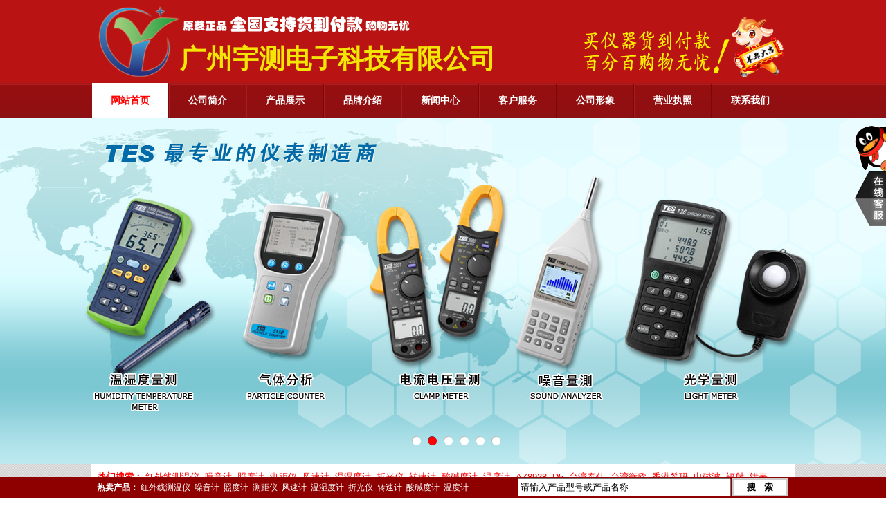

--- FILE ---
content_type: text/html
request_url: http://www.yuce5118.com/cptype-2-1-117.html
body_size: 10410
content:
<!DOCTYPE html PUBLIC "-//W3C//DTD XHTML 1.0 Transitional//EN" "http://www.w3.org/TR/xhtml1/DTD/xhtml1-transitional.dtd">
<html xmlns="http://www.w3.org/1999/xhtml">
<head>
<meta http-equiv="Content-Type" content="text/html; charset=utf-8" />
<meta http-equiv="X-UA-Compatible" content="IE=8" />
<meta http-equiv="Cache-Control" content="no-transform " />
<title>广州宇测电子科技有限官方网站</title>     



<meta name="robots" content="all">
<link rel="stylesheet" type="text/css" href="statics/css/css.css"/>

</head>

<body>
<!--header-->

<div class="header_box">
	<div class="header">
		<a href="http://www.yuce5118.com" title="广州宇测电子科技有限公司"><img src="statics/images/images/yuce_logo.png" alt="广州宇测电子科技有限公司" width="120" height="120" /></a>
	<h1>广州宇测电子科技有限公司</h1>
    

</div>

<div class="clear"></div>
<div class="nav_box">
	<div class="nav">
    	<ul>
        	<a href="http://www.yuce5118.com" title="宇测电子"><li class="cur"><strong>网站首页</strong></li></a>        
                	            <span class="nav_left"></span>
            <a href="http://www.yuce5118.com/about-1-1.html" title="公司简介"><li ><strong>公司简介</strong></li></a>
                        <span class="nav_left"></span>
            <a href="http://www.yuce5118.com/prolist-2-1.html" title="产品展示"><li ><strong>产品展示</strong></li></a>
                        <span class="nav_left"></span>
            <a href="http://www.yuce5118.com/ppzx-3-1.html" title="品牌介绍"><li ><strong>品牌介绍</strong></li></a>
                        <span class="nav_left"></span>
            <a href="http://www.yuce5118.com/newslist-4-1.html" title="新闻中心"><li ><strong>新闻中心</strong></li></a>
                        <span class="nav_left"></span>
            <a href="http://www.yuce5118.com/server-5-1.html" title="客户服务"><li ><strong>客户服务</strong></li></a>
                        <span class="nav_left"></span>
            <a href="http://www.yuce5118.com/about-85-1.html" title="公司形象"><li ><strong>公司形象</strong></li></a>
                        <span class="nav_left"></span>
            <a href="http://www.yuce5118.com/about-86-1.html" title="营业执照"><li ><strong>营业执照</strong></li></a>
                        <span class="nav_left"></span>
            <a href="http://www.yuce5118.com/tel-6-1.html" title="联系我们"><li ><strong>联系我们</strong></li></a>
                            </ul>
    </div>
</div>
<!--header end-->
<div class="clear"></div>
<div class="flash">
<script type="text/javascript" src="js/jquery.js"/></script>
<div class="banner" id="banner" >
	<a href="http://www.yuce5118.com/" class="d1" style="background:url(images/index_img/yuce.jpg) center no-repeat;"></a>
	<a href="http://www.yuce5118.com/prolist-7-1.html" class="d1" target="_blank" style="background:url(images/index_img/ad_12.jpg) center no-repeat;"></a>
	<a href="http://www.yuce5118.com/prolist-20-1.html" class="d1" target="_blank" style="background:url(images/index_img/ad_22.jpg) center no-repeat;"></a>
	<a href="http://www.yuce5118.com/prolist-10-1.html" class="d1" target="_blank" style="background:url(images/index_img/ad_32.jpg) center no-repeat;"></a>
	<a href="http://www.yuce5118.com/prolist-17-1.html" class="d1" target="_blank" style="background:url(images/index_img/ad_42.jpg) center no-repeat;"></a>
    <a href="http://www.yuce5118.com/prolist-74-1.html" class="d1" target="_blank" style="background:url(images/index_img/ad_52.jpg) center no-repeat;"></a>
</div>
<div class="banner_d">
    <div class="d2" id="banner_id">
		<ul>
			<li></li>
			<li></li>
			<li></li>
			<li></li>
            <li></li>
            <li></li>
		</ul>
	</div>
</div>

<script src="js/banner.js"></script>
<!-- 代码 结束 -->
</div>
<!--main-->
<div class="main">

<div class="clear"></div>

<div class="kong"></div>
<div class="clear"></div>
<div class="rmgjc"><strong>热门搜索：</strong>
										<a href="search-红外线测温仪-1.html" title="红外线测温仪" target="_blank" >红外线测温仪</a>&nbsp;
							<a href="search-噪音计-1.html" title="噪音计" target="_blank" >噪音计</a>&nbsp;
							<a href="search-照度计-1.html" title="照度计" target="_blank" >照度计</a>&nbsp;
							<a href="search-测距仪-1.html" title="测距仪" target="_blank" >测距仪</a>&nbsp;
							<a href="search-风速计-1.html" title="风速计" target="_blank" >风速计</a>&nbsp;
							<a href="search-温湿度计-1.html" title="温湿度计" target="_blank" >温湿度计</a>&nbsp;
							<a href="search-折光仪-1.html" title="折光仪" target="_blank" >折光仪</a>&nbsp;
							<a href="search-转速计-1.html" title="转速计" target="_blank" >转速计</a>&nbsp;
							<a href="search-酸碱度计-1.html" title="酸碱度计" target="_blank" >酸碱度计</a>&nbsp;
							<a href="search-温度计-1.html" title="温度计" target="_blank" >温度计</a>&nbsp;
							<a href="search-AZ8928-1.html" title="AZ8928" target="_blank" >AZ8928</a>&nbsp;
							<a href="search-D5-1.html" title="D5" target="_blank" >D5</a>&nbsp;
							<a href="search-台湾泰仕-1.html" title="台湾泰仕" target="_blank" >台湾泰仕</a>&nbsp;
							<a href="search-台湾衡欣-1.html" title="台湾衡欣" target="_blank" >台湾衡欣</a>&nbsp;
							<a href="search-香港希玛-1.html" title="香港希玛" target="_blank" >香港希玛</a>&nbsp;
							<a href="search-电磁波-1.html" title="电磁波" target="_blank" >电磁波</a>&nbsp;
							<a href="search-辐射-1.html" title="辐射" target="_blank" >辐射</a>&nbsp;
							<a href="search-钳表-1.html" title="钳表" target="_blank" >钳表</a>&nbsp;
						</div>
<div class="clear"></div>
<!--品牌分类-->
<div class="ppfl_box">
<div class="ppfl yy">
<div class="tag"><span class="tag_title">&nbsp;<strong>品牌专栏</strong></span></div>
<ul>

	    	<li><a  href="http://www.yuce5118.com" title="美国FLIR">美国FLIR</a></li>
        	<li><a  href="http://www.yuce5118.com/prolist-7-1.html" title="台湾泰仕TES">台湾泰仕TES</a></li>
        	<li><a  href="http://www.yuce5118.com/prolist-9-1.html" title="台湾路昌Lutron">台湾路昌Lutron</a></li>
        	<li><a  href="http://www.yuce5118.com/prolist-10-1.html" title="台湾衡欣AZ">台湾衡欣AZ</a></li>
        	<li><a  href="http://www.yuce5118.com/prolist-12-1.html" title="台湾泰纳TANA">台湾泰纳TANA</a></li>
        	<li><a  href="http://www.yuce5118.com/prolist-17-1.html" title="香港希玛Smarsensor">香港希玛Smarsensor</a></li>
        	<li><a  href="http://www.yuce5118.com/prolist-20-1.html" title="德国德图TESTO">德国德图TESTO</a></li>
        	<li><a  href="http://www.yuce5118.com/prolist-44-1.html" title="香港CEM">香港CEM</a></li>
        	<li><a  href="http://www.yuce5118.com/prolist-74-1.html" title="台湾泰玛斯">台湾泰玛斯</a></li>
        	<li><a  href="http://www.yuce5118.com/prolist-8-1.html" title="台湾群特center">台湾群特center</a></li>
        	<li><a  href="http://www.yuce5118.com/prolist-11-1.html" title="台湾先驰SENTRY">台湾先驰SENTRY</a></li>
        	<li><a  href="http://www.yuce5118.com/prolist-13-1.html" title="台湾得益DEREE">台湾得益DEREE</a></li>
        	<li><a  href="http://www.yuce5118.com/prolist-14-1.html" title="台湾凯特KTE">台湾凯特KTE</a></li>
        	<li><a  href="http://www.yuce5118.com/prolist-16-1.html" title="台湾神睫">台湾神睫</a></li>
        	<li><a  href="http://www.yuce5118.com/prolist-18-1.html" title="瑞士徕卡leica">瑞士徕卡leica</a></li>
        	<li><a  href="http://www.yuce5118.com/prolist-19-1.html" title="德国柯雷">德国柯雷</a></li>
        	<li><a  href="http://www.yuce5118.com/prolist-21-1.html" title="德国喜利得HILTI">德国喜利得HILTI</a></li>
        	<li><a  href="http://www.yuce5118.com/prolist-22-1.html" title="德国欧普士optris">德国欧普士optris</a></li>
        	<li><a  href="http://www.yuce5118.com/prolist-23-1.html" title="德国优图UV-DESIGN">德国优图UV-DESIGN</a></li>
        	<li><a  href="http://www.yuce5118.com/prolist-24-1.html" title="美国福禄克FLUKE">美国福禄克FLUKE</a></li>
        	<li><a  href="http://www.yuce5118.com/prolist-25-1.html" title="美国雷泰Raytek">美国雷泰Raytek</a></li>
        	<li><a  href="http://www.yuce5118.com/prolist-26-1.html" title="韩国森美特SUMMIT">韩国森美特SUMMIT</a></li>
        	<li><a  href="http://www.yuce5118.com/prolist-28-1.html" title="美国AIC">美国AIC</a></li>
        	<li><a  href="http://www.yuce5118.com/prolist-29-1.html" title="美国艾伯ABE">美国艾伯ABE</a></li>
        	<li><a  href="http://www.yuce5118.com/prolist-30-1.html" title="美国艾示科Extech">美国艾示科Extech</a></li>
        	<li><a  href="http://www.yuce5118.com/prolist-31-1.html" title="美国艾普瑞Apresys">美国艾普瑞Apresys</a></li>
        	<li><a  href="http://www.yuce5118.com/prolist-32-1.html" title="美国博士能Bushnell">美国博士能Bushnell</a></li>
        	<li><a  href="http://www.yuce5118.com/prolist-33-1.html" title="美国普力塞思Apresys">美国普力塞思Apresys</a></li>
        	<li><a  href="http://www.yuce5118.com/prolist-34-1.html" title="美国Kestrel">美国Kestrel</a></li>
        	<li><a  href="http://www.yuce5118.com/prolist-35-1.html" title="美国Telaire">美国Telaire</a></li>
        	<li><a  href="http://www.yuce5118.com/prolist-36-1.html" title="日本尼康Nikon">日本尼康Nikon</a></li>
        	<li><a  href="http://www.yuce5118.com/prolist-37-1.html" title="日本三和sanwa">日本三和sanwa</a></li>
        	<li><a  href="http://www.yuce5118.com/prolist-38-1.html" title="日本共立 KYORITSU">日本共立 KYORITSU</a></li>
        	<li><a  href="http://www.yuce5118.com/prolist-40-1.html" title="日本万用MULTI">日本万用MULTI</a></li>
        	<li><a  href="http://www.yuce5118.com/prolist-42-1.html" title="北京时代仪器">北京时代仪器</a></li>
        	<li><a  href="http://www.yuce5118.com/prolist-43-1.html" title="国产测试仪表">国产测试仪表</a></li>
        	<li><a  href="http://www.yuce5118.com/prolist-46-1.html" title="台湾贝克莱斯bokles">台湾贝克莱斯bokles</a></li>
        	<li><a  href="http://www.yuce5118.com/prolist-47-1.html" title="韩国SAEBYUL">韩国SAEBYUL</a></li>
        	<li><a  href="http://www.yuce5118.com/prolist-48-1.html" title="优利德">优利德</a></li>
        	<li><a  href="http://www.yuce5118.com/prolist-51-1.html" title="兰泰仪器LANDTEK">兰泰仪器LANDTEK</a></li>
        	<li><a  href="http://www.yuce5118.com/prolist-52-1.html" title="深圳欣宝">深圳欣宝</a></li>
        	<li><a  href="http://www.yuce5118.com/prolist-54-1.html" title="深圳胜利">深圳胜利</a></li>
        	<li><a  href="http://www.yuce5118.com/prolist-55-1.html" title="倍尔康">倍尔康</a></li>
        	<li><a  href="http://www.yuce5118.com/prolist-57-1.html" title="英思科">英思科</a></li>
        	<li><a  href="http://www.yuce5118.com/prolist-58-1.html" title="日本加野">日本加野</a></li>
        	<li><a  href="http://www.yuce5118.com/prolist-59-1.html" title="日本理音">日本理音</a></li>
        	<li><a  href="http://www.yuce5118.com/prolist-61-1.html" title="美国TIF">美国TIF</a></li>
        	<li><a  href="http://www.yuce5118.com/prolist-62-1.html" title="加拿大BW">加拿大BW</a></li>
        	<li><a  href="http://www.yuce5118.com/prolist-64-1.html" title="台湾速为">台湾速为</a></li>
        	<li><a  href="http://www.yuce5118.com/prolist-65-1.html" title="台湾燃太">台湾燃太</a></li>
        	<li><a  href="http://www.yuce5118.com/prolist-66-1.html" title="美国霍尼韦尔">美国霍尼韦尔</a></li>
        	<li><a  href="http://www.yuce5118.com/prolist-67-1.html" title="法国CA">法国CA</a></li>
        	<li><a  href="http://www.yuce5118.com/prolist-68-1.html" title="铱泰电子">铱泰电子</a></li>
        	<li><a  href="http://www.yuce5118.com/prolist-69-1.html" title="香港泰克曼">香港泰克曼</a></li>
        	<li><a  href="http://www.yuce5118.com/prolist-70-1.html" title="深达威">深达威</a></li>
        	<li><a  href="http://www.yuce5118.com/prolist-72-1.html" title="华谊">华谊</a></li>
        	<li><a  href="http://www.yuce5118.com/prolist-73-1.html" title="杭州爱华">杭州爱华</a></li>
        	<li><a  href="http://www.yuce5118.com/prolist-75-1.html" title="陕西华矿">陕西华矿</a></li>
        	<li><a  href="http://www.yuce5118.com/prolist-80-1.html" title="欧西亚">欧西亚</a></li>
        	<li><a  href="http://www.yuce5118.com/prolist-81-1.html" title="EST">EST</a></li>
        	<li><a  href="http://www.yuce5118.com/prolist-82-1.html" title="美国瓦格纳">美国瓦格纳</a></li>
        	<li><a  href="http://www.yuce5118.com/prolist-83-1.html" title="美国ACL">美国ACL</a></li>
        	<li><a  href="http://www.yuce5118.com/prolist-84-1.html" title="日本SIMCO">日本SIMCO</a></li>
    
</ul>
<div class="clear"></div>
</div>
</div>
<!--品牌分类end-->
<div class="clear"></div>
<!--左-->
<div class="left">

<!--推荐产品-->
<div class="zxcp yy">
<div class="tag"><span class="tag_title">&nbsp;<strong>最新产品</strong></span><span class="more"><a href="http://www.yuce5118.com/prolist-2-1.html" title="点击获取更多相关信息">更多>>></a></span></div>

	        <ul class="zxcp_ul">
        <li class="zxcp_li"><a href="http://www.yuce5118.com/pro-64-2476-1.html" title="照度计" target="_blank"><img src="uploadfile/2020/0408/20200408043748160.jpg" alt="照度计" onload="loaded(this,'140','140')" /></a><span class="e"></span></li>
        <li class="zxcp_b">
        <div class="zxcp_t"><a href="http://www.yuce5118.com/pro-64-2476-1.html" title="照度计" target="_blank">照度计</a></div>
        <span><strong>品牌：</strong></span><a href="http://www.yuce5118.com/prolist-64-1.html" title="台湾速为">台湾速为</a><br />
        <span><strong>类别：</strong></span><a href="cptype-2-1-96.html" title="照度计">照度计</a>
        </li>
        </ul>

            <ul class="zxcp_ul">
        <li class="zxcp_li"><a href="http://www.yuce5118.com/pro-17-2475-1.html" title="希玛ST8990四合一气体检测仪硫化氢一氧化碳可燃气氧气浓度报警器高精度" target="_blank"><img src="uploadfile/2020/0330/20200330014406794.jpg" alt="希玛ST8990四合一气体检测仪硫化氢一氧化碳可燃气氧气浓度报警器高精度" onload="loaded(this,'140','140')" /></a><span class="e"></span></li>
        <li class="zxcp_b">
        <div class="zxcp_t"><a href="http://www.yuce5118.com/pro-17-2475-1.html" title="希玛ST8990四合一气体检测仪硫化氢一氧化碳可燃气氧气浓度报警器高精度" target="_blank">希玛ST8990四合一气体检测仪硫化氢一氧化碳可燃气氧气浓度报警器高精度</a></div>
        <span><strong>品牌：</strong></span><a href="http://www.yuce5118.com/prolist-17-1.html" title="香港希玛Smarsensor">香港希玛Smarsensor</a><br />
        <span><strong>类别：</strong></span><a href="cptype-2-1-172.html" title="多种气体分析仪">多种气体分析仪</a>
        </li>
        </ul>

            <ul class="zxcp_ul">
        <li class="zxcp_li"><a href="http://www.yuce5118.com/pro-17-2474-1.html" title="希玛PH848 PH测试仪检测仪 数显便携式水族鱼缸水质酸碱度PH计" target="_blank"><img src="uploadfile/2020/0330/20200330120126297.jpg" alt="希玛PH848 PH测试仪检测仪 数显便携式水族鱼缸水质酸碱度PH计" onload="loaded(this,'140','140')" /></a><span class="e"></span></li>
        <li class="zxcp_b">
        <div class="zxcp_t"><a href="http://www.yuce5118.com/pro-17-2474-1.html" title="希玛PH848 PH测试仪检测仪 数显便携式水族鱼缸水质酸碱度PH计" target="_blank">希玛PH848 PH测试仪检测仪 数显便携式水族鱼缸水质酸碱度PH计</a></div>
        <span><strong>品牌：</strong></span><a href="http://www.yuce5118.com/prolist-17-1.html" title="香港希玛Smarsensor">香港希玛Smarsensor</a><br />
        <span><strong>类别：</strong></span><a href="cptype-2-1-144.html" title="PH分析仪">PH分析仪</a>
        </li>
        </ul>

            <ul class="zxcp_ul">
        <li class="zxcp_li"><a href="http://www.yuce5118.com/pro-17-2473-1.html" title="红外线测温仪" target="_blank"><img src="uploadfile/2020/0321/20200321033644684.jpg" alt="红外线测温仪" onload="loaded(this,'140','140')" /></a><span class="e"></span></li>
        <li class="zxcp_b">
        <div class="zxcp_t"><a href="http://www.yuce5118.com/pro-17-2473-1.html" title="红外线测温仪" target="_blank">红外线测温仪</a></div>
        <span><strong>品牌：</strong></span><a href="http://www.yuce5118.com/prolist-17-1.html" title="香港希玛Smarsensor">香港希玛Smarsensor</a><br />
        <span><strong>类别：</strong></span><a href="cptype-2-1-109.html" title="红外线测温仪">红外线测温仪</a>
        </li>
        </ul>

            <ul class="zxcp_ul">
        <li class="zxcp_li"><a href="http://www.yuce5118.com/pro-44-2471-1.html" title="手持红外线热像仪" target="_blank"><img src="uploadfile/2020/0321/20200321030759502.png" alt="手持红外线热像仪" onload="loaded(this,'140','140')" /></a><span class="e"></span></li>
        <li class="zxcp_b">
        <div class="zxcp_t"><a href="http://www.yuce5118.com/pro-44-2471-1.html" title="手持红外线热像仪" target="_blank">手持红外线热像仪</a></div>
        <span><strong>品牌：</strong></span><a href="http://www.yuce5118.com/prolist-44-1.html" title="香港CEM">香港CEM</a><br />
        <span><strong>类别：</strong></span><a href="cptype-2-1-109.html" title="红外线测温仪">红外线测温仪</a>
        </li>
        </ul>

            <ul class="zxcp_ul">
        <li class="zxcp_li"><a href="http://www.yuce5118.com/pro-7-2470-1.html" title="台湾ACECO频率计 SC-1/SC-1PLUS数字信号频率计 专业测GSM" target="_blank"><img src="uploadfile/2019/0819/20190819022349470.jpg" alt="台湾ACECO频率计 SC-1/SC-1PLUS数字信号频率计 专业测GSM" onload="loaded(this,'140','140')" /></a><span class="e"></span></li>
        <li class="zxcp_b">
        <div class="zxcp_t"><a href="http://www.yuce5118.com/pro-7-2470-1.html" title="台湾ACECO频率计 SC-1/SC-1PLUS数字信号频率计 专业测GSM" target="_blank">台湾ACECO频率计 SC-1/SC-1PLUS数字信号频率计 专业测GSM</a></div>
        <span><strong>品牌：</strong></span><a href="http://www.yuce5118.com/prolist-7-1.html" title="台湾泰仕TES">台湾泰仕TES</a><br />
        <span><strong>类别：</strong></span><a href="cptype-2-1-45.html" title="频率计">频率计</a>
        </li>
        </ul>

            <ul class="zxcp_ul">
        <li class="zxcp_li"><a href="http://www.yuce5118.com/pro-70-2469-1.html" title="深达威SW593高精度数显糖度计 饮料水果食品含糖份测糖仪甜度检测" target="_blank"><img src="uploadfile/2019/0817/20190817040517875.jpg" alt="深达威SW593高精度数显糖度计 饮料水果食品含糖份测糖仪甜度检测" onload="loaded(this,'140','140')" /></a><span class="e"></span></li>
        <li class="zxcp_b">
        <div class="zxcp_t"><a href="http://www.yuce5118.com/pro-70-2469-1.html" title="深达威SW593高精度数显糖度计 饮料水果食品含糖份测糖仪甜度检测" target="_blank">深达威SW593高精度数显糖度计 饮料水果食品含糖份测糖仪甜度检测</a></div>
        <span><strong>品牌：</strong></span><a href="http://www.yuce5118.com/prolist-70-1.html" title="深达威">深达威</a><br />
        <span><strong>类别：</strong></span><a href="cptype-2-1-139.html" title="糖度计">糖度计</a>
        </li>
        </ul>

            <ul class="zxcp_ul">
        <li class="zxcp_li"><a href="http://www.yuce5118.com/pro-70-2468-1.html" title="深达威SW593高精度数显糖度计 饮料水果食品含糖份测糖仪甜度检测" target="_blank"><img src="uploadfile/2019/0817/20190817040517875.jpg" alt="深达威SW593高精度数显糖度计 饮料水果食品含糖份测糖仪甜度检测" onload="loaded(this,'140','140')" /></a><span class="e"></span></li>
        <li class="zxcp_b">
        <div class="zxcp_t"><a href="http://www.yuce5118.com/pro-70-2468-1.html" title="深达威SW593高精度数显糖度计 饮料水果食品含糖份测糖仪甜度检测" target="_blank">深达威SW593高精度数显糖度计 饮料水果食品含糖份测糖仪甜度检测</a></div>
        <span><strong>品牌：</strong></span><a href="http://www.yuce5118.com/prolist-70-1.html" title="深达威">深达威</a><br />
        <span><strong>类别：</strong></span><a href="cptype-2-1-139.html" title="糖度计">糖度计</a>
        </li>
        </ul>

            <ul class="zxcp_ul">
        <li class="zxcp_li"><a href="http://www.yuce5118.com/pro-56-2467-1.html" title="日本爱宕PAL-6咖啡浓度COFFEE TDS浓度计数显测量TDS糖度甜度检测" target="_blank"><img src="uploadfile/2019/0808/20190808104053862.jpg" alt="日本爱宕PAL-6咖啡浓度COFFEE TDS浓度计数显测量TDS糖度甜度检测" onload="loaded(this,'140','140')" /></a><span class="e"></span></li>
        <li class="zxcp_b">
        <div class="zxcp_t"><a href="http://www.yuce5118.com/pro-56-2467-1.html" title="日本爱宕PAL-6咖啡浓度COFFEE TDS浓度计数显测量TDS糖度甜度检测" target="_blank">日本爱宕PAL-6咖啡浓度COFFEE TDS浓度计数显测量TDS糖度甜度检测</a></div>
        <span><strong>品牌：</strong></span><a href="http://www.yuce5118.com/prolist-56-1.html" title="爱立康">爱立康</a><br />
        <span><strong>类别：</strong></span><a href="cptype-2-1-139.html" title="糖度计">糖度计</a>
        </li>
        </ul>

            <ul class="zxcp_ul">
        <li class="zxcp_li"><a href="http://www.yuce5118.com/pro-64-2466-1.html" title="速为LED频闪仪SW6500/6800 高精度转速表数显非接触式测速数字转速计闪光闪频" target="_blank"><img src="uploadfile/2019/0808/20190808101320511.jpg" alt="速为LED频闪仪SW6500/6800 高精度转速表数显非接触式测速数字转速计闪光闪频" onload="loaded(this,'140','140')" /></a><span class="e"></span></li>
        <li class="zxcp_b">
        <div class="zxcp_t"><a href="http://www.yuce5118.com/pro-64-2466-1.html" title="速为LED频闪仪SW6500/6800 高精度转速表数显非接触式测速数字转速计闪光闪频" target="_blank">速为LED频闪仪SW6500/6800 高精度转速表数显非接触式测速数字转速计闪光闪频</a></div>
        <span><strong>品牌：</strong></span><a href="http://www.yuce5118.com/prolist-64-1.html" title="台湾速为">台湾速为</a><br />
        <span><strong>类别：</strong></span><a href="cptype-2-1-134.html" title="闪频测速仪">闪频测速仪</a>
        </li>
        </ul>

            <ul class="zxcp_ul">
        <li class="zxcp_li"><a href="http://www.yuce5118.com/pro-17-2465-1.html" title="希玛AS8801/AS-8801氧气O2浓度含量测试 检测仪 含氧浓度测定仪" target="_blank"><img src="uploadfile/2019/0807/20190807023128882.jpg" alt="希玛AS8801/AS-8801氧气O2浓度含量测试 检测仪 含氧浓度测定仪" onload="loaded(this,'140','140')" /></a><span class="e"></span></li>
        <li class="zxcp_b">
        <div class="zxcp_t"><a href="http://www.yuce5118.com/pro-17-2465-1.html" title="希玛AS8801/AS-8801氧气O2浓度含量测试 检测仪 含氧浓度测定仪" target="_blank">希玛AS8801/AS-8801氧气O2浓度含量测试 检测仪 含氧浓度测定仪</a></div>
        <span><strong>品牌：</strong></span><a href="http://www.yuce5118.com/prolist-17-1.html" title="香港希玛Smarsensor">香港希玛Smarsensor</a><br />
        <span><strong>类别：</strong></span><a href="cptype-2-1-172.html" title="多种气体分析仪">多种气体分析仪</a>
        </li>
        </ul>

            <ul class="zxcp_ul">
        <li class="zxcp_li"><a href="http://www.yuce5118.com/pro-17-2464-1.html" title="香港希玛 AS872A/872B 红外测温仪工业红外线测温仪非接触红外线测温仪" target="_blank"><img src="uploadfile/2019/0807/20190807022619642.jpg" alt="香港希玛 AS872A/872B 红外测温仪工业红外线测温仪非接触红外线测温仪" onload="loaded(this,'140','140')" /></a><span class="e"></span></li>
        <li class="zxcp_b">
        <div class="zxcp_t"><a href="http://www.yuce5118.com/pro-17-2464-1.html" title="香港希玛 AS872A/872B 红外测温仪工业红外线测温仪非接触红外线测温仪" target="_blank">香港希玛 AS872A/872B 红外测温仪工业红外线测温仪非接触红外线测温仪</a></div>
        <span><strong>品牌：</strong></span><a href="http://www.yuce5118.com/prolist-17-1.html" title="香港希玛Smarsensor">香港希玛Smarsensor</a><br />
        <span><strong>类别：</strong></span><a href="cptype-2-1-89.html" title="测温仪">测温仪</a>
        </li>
        </ul>

    

<div class="clear"></div>
</div>
<!--推荐产品end-->
<div class="clear"></div>
</div>
<!--左end-->
<!--右-->
<div class="right">

<!--产品分类-->
<div class="cpfl yy">
<div class="tag"><span class="tag_title">&nbsp;<strong>产品分类</strong></span></div>


	
    	<div class="cpfl_b">
    	<div class="one_fl"><strong> <a href="cptype-2-1-2.html" title="工程测绘仪器">工程测绘仪器</a></strong><span class="more"><img src="statics/images/images/mark.png" width="20" height="20" alt="工程测绘仪器" /></span></div>
        <ul>
                	            	<li class="cpfl_ul_li" ><a href="cptype-2-1-11.html" title="夜视仪">夜视仪</a></li>
                        	<li class="cpfl_ul_li" ><a href="cptype-2-1-12.html" title="激光测径仪">激光测径仪</a></li>
                        	<li class="cpfl_ul_li" ><a href="cptype-2-1-13.html" title="涂层测厚仪">涂层测厚仪</a></li>
                        	<li class="cpfl_ul_li" ><a href="cptype-2-1-14.html" title="雷达测速仪">雷达测速仪</a></li>
                        	<li class="cpfl_ul_li" ><a href="cptype-2-1-15.html" title="双筒望远镜">双筒望远镜</a></li>
                        	<li class="cpfl_ul_li" ><a href="cptype-2-1-16.html" title="单筒望远镜">单筒望远镜</a></li>
                        	<li class="cpfl_ul_li" ><a href="cptype-2-1-17.html" title="激光投线仪">激光投线仪</a></li>
                        	<li class="cpfl_ul_li" ><a href="cptype-2-1-18.html" title="激光扫平仪">激光扫平仪</a></li>
                        	<li class="cpfl_ul_li" ><a href="cptype-2-1-19.html" title="线缆测高仪">线缆测高仪</a></li>
                        	<li class="cpfl_ul_li" ><a href="cptype-2-1-20.html" title="激光测距仪">激光测距仪</a></li>
                        	<li class="cpfl_ul_li" ><a href="cptype-2-1-21.html" title="超声波测厚仪">超声波测厚仪</a></li>
                        	<li class="cpfl_ul_li" ><a href="cptype-2-1-22.html" title="超声波测距仪">超声波测距仪</a></li>
                        	</ul>
        </div>

    
    	<div class="cpfl_b">
    	<div class="one_fl"><strong> <a href="cptype-2-1-3.html" title="安规检测仪器">安规检测仪器</a></strong><span class="more"><img src="statics/images/images/mark.png" width="20" height="20" alt="安规检测仪器" /></span></div>
        <ul>
                	            	<li class="cpfl_ul_li" ><a href="cptype-2-1-10.html" title="测振仪">测振仪</a></li>
                        	<li class="cpfl_ul_li" ><a href="cptype-2-1-23.html" title="磁通计">磁通计</a></li>
                        	<li class="cpfl_ul_li" ><a href="cptype-2-1-24.html" title="振动仪">振动仪</a></li>
                        	<li class="cpfl_ul_li" ><a href="cptype-2-1-25.html" title="安规检测仪">安规检测仪</a></li>
                        	<li class="cpfl_ul_li" ><a href="cptype-2-1-26.html" title="扭力测试仪">扭力测试仪</a></li>
                        	<li class="cpfl_ul_li" ><a href="cptype-2-1-27.html" title="网络检测仪">网络检测仪</a></li>
                        	<li class="cpfl_ul_li" ><a href="cptype-2-1-28.html" title="静电检测仪">静电检测仪</a></li>
                        	<li class="cpfl_ul_li" ><a href="cptype-2-1-29.html" title="电缆检测仪">电缆检测仪</a></li>
                        	<li class="cpfl_ul_li" ><a href="cptype-2-1-30.html" title="激光功率计">激光功率计</a></li>
                        	<li class="cpfl_ul_li" ><a href="cptype-2-1-31.html" title="光纤功率计">光纤功率计</a></li>
                        	<li class="cpfl_ul_li" ><a href="cptype-2-1-32.html" title="指针推拉力计">指针推拉力计</a></li>
                        	<li class="cpfl_ul_li" ><a href="cptype-2-1-33.html" title="绝缘测试仪">绝缘测试仪</a></li>
                        	<li class="cpfl_ul_li" ><a href="cptype-2-1-34.html" title="漏电流测试仪">漏电流测试仪</a></li>
                        	<li class="cpfl_ul_li" ><a href="cptype-2-1-35.html" title="数显推拉力计">数显推拉力计</a></li>
                        	<li class="cpfl_ul_li" ><a href="cptype-2-1-36.html" title="电子负载测试仪">电子负载测试仪</a></li>
                        	<li class="cpfl_ul_li" ><a href="cptype-2-1-37.html" title="接地电阻检测仪">接地电阻检测仪</a></li>
                        	<li class="cpfl_ul_li" ><a href="cptype-2-1-38.html" title="回路电阻测试仪">回路电阻测试仪</a></li>
                        	<li class="cpfl_ul_li" ><a href="cptype-2-1-39.html" title="漏电开关测试仪">漏电开关测试仪</a></li>
                        	</ul>
        </div>

    
    	<div class="cpfl_b">
    	<div class="one_fl"><strong> <a href="cptype-2-1-4.html" title="电子电工仪器">电子电工仪器</a></strong><span class="more"><img src="statics/images/images/mark.png" width="20" height="20" alt="电子电工仪器" /></span></div>
        <ul>
                	            	<li class="cpfl_ul_li" ><a href="cptype-2-1-40.html" title="电表">电表</a></li>
                        	<li class="cpfl_ul_li" ><a href="cptype-2-1-41.html" title="校正器">校正器</a></li>
                        	<li class="cpfl_ul_li" ><a href="cptype-2-1-42.html" title="电容表">电容表</a></li>
                        	<li class="cpfl_ul_li" ><a href="cptype-2-1-43.html" title="功率表">功率表</a></li>
                        	<li class="cpfl_ul_li" ><a href="cptype-2-1-44.html" title="高压棒">高压棒</a></li>
                        	<li class="cpfl_ul_li" ><a href="cptype-2-1-45.html" title="频率计">频率计</a></li>
                        	<li class="cpfl_ul_li" ><a href="cptype-2-1-46.html" title="欧姆表">欧姆表</a></li>
                        	<li class="cpfl_ul_li" ><a href="cptype-2-1-47.html" title="转速计">转速计</a></li>
                        	<li class="cpfl_ul_li" ><a href="cptype-2-1-48.html" title="热电偶">热电偶</a></li>
                        	<li class="cpfl_ul_li" ><a href="cptype-2-1-49.html" title="电压表">电压表</a></li>
                        	<li class="cpfl_ul_li" ><a href="cptype-2-1-50.html" title="绝缘表">绝缘表</a></li>
                        	<li class="cpfl_ul_li" ><a href="cptype-2-1-51.html" title="电流表">电流表</a></li>
                        	<li class="cpfl_ul_li" ><a href="cptype-2-1-52.html" title="毫伏表">毫伏表</a></li>
                        	<li class="cpfl_ul_li" ><a href="cptype-2-1-53.html" title="测电笔">测电笔</a></li>
                        	<li class="cpfl_ul_li" ><a href="cptype-2-1-54.html" title="通关率仪">通关率仪</a></li>
                        	<li class="cpfl_ul_li" ><a href="cptype-2-1-55.html" title="电流钳表">电流钳表</a></li>
                        	<li class="cpfl_ul_li" ><a href="cptype-2-1-56.html" title="真值钳表">真值钳表</a></li>
                        	<li class="cpfl_ul_li" ><a href="cptype-2-1-57.html" title="交流钳表">交流钳表</a></li>
                        	<li class="cpfl_ul_li" ><a href="cptype-2-1-58.html" title="直流电源">直流电源</a></li>
                        	<li class="cpfl_ul_li" ><a href="cptype-2-1-59.html" title="谐波分析仪">谐波分析仪</a></li>
                        	<li class="cpfl_ul_li" ><a href="cptype-2-1-60.html" title="示波表">示波表</a></li>
                        	<li class="cpfl_ul_li" ><a href="cptype-2-1-61.html" title="绝缘电阻表">绝缘电阻表</a></li>
                        	<li class="cpfl_ul_li" ><a href="cptype-2-1-62.html" title="数字万用表">数字万用表</a></li>
                        	<li class="cpfl_ul_li" ><a href="cptype-2-1-63.html" title="指针万用表">指针万用表</a></li>
                        	<li class="cpfl_ul_li" ><a href="cptype-2-1-64.html" title="交直流钳表">交直流钳表</a></li>
                        	<li class="cpfl_ul_li" ><a href="cptype-2-1-65.html" title="电感测试仪">电感测试仪</a></li>
                        	<li class="cpfl_ul_li" ><a href="cptype-2-1-66.html" title="电阻测试仪">电阻测试仪</a></li>
                        	<li class="cpfl_ul_li" ><a href="cptype-2-1-67.html" title="LCR电桥">LCR电桥</a></li>
                        	<li class="cpfl_ul_li" ><a href="cptype-2-1-68.html" title="数字毫欧表">数字毫欧表</a></li>
                        	<li class="cpfl_ul_li" ><a href="cptype-2-1-69.html" title="电流转换器">电流转换器</a></li>
                        	<li class="cpfl_ul_li" ><a href="cptype-2-1-70.html" title="电缆测试仪">电缆测试仪</a></li>
                        	<li class="cpfl_ul_li" ><a href="cptype-2-1-71.html" title="电缆测试仪">电缆测试仪</a></li>
                        	<li class="cpfl_ul_li" ><a href="cptype-2-1-72.html" title="相位检测器">相位检测器</a></li>
                        	<li class="cpfl_ul_li" ><a href="cptype-2-1-73.html" title="手持示波表">手持示波表</a></li>
                        	<li class="cpfl_ul_li" ><a href="cptype-2-1-74.html" title="信号发生仪">信号发生仪</a></li>
                        	<li class="cpfl_ul_li" ><a href="cptype-2-1-75.html" title="电池测试仪">电池测试仪</a></li>
                        	<li class="cpfl_ul_li" ><a href="cptype-2-1-76.html" title="电容测试仪">电容测试仪</a></li>
                        	<li class="cpfl_ul_li" ><a href="cptype-2-1-77.html" title="电源转换器">电源转换器</a></li>
                        	<li class="cpfl_ul_li" ><a href="cptype-2-1-78.html" title="电池检测仪">电池检测仪</a></li>
                        	<li class="cpfl_ul_li" ><a href="cptype-2-1-79.html" title="漏电电流钳表">漏电电流钳表</a></li>
                        	<li class="cpfl_ul_li" ><a href="cptype-2-1-80.html" title="其他仪器仪表">其他仪器仪表</a></li>
                        	<li class="cpfl_ul_li" ><a href="cptype-2-1-81.html" title="超声波测厚仪">超声波测厚仪</a></li>
                        	<li class="cpfl_ul_li" ><a href="cptype-2-1-82.html" title="交流电压测试仪">交流电压测试仪</a></li>
                        	<li class="cpfl_ul_li" ><a href="cptype-2-1-83.html" title="漏电开关测试仪">漏电开关测试仪</a></li>
                        	</ul>
        </div>

    
    	<div class="cpfl_b">
    	<div class="one_fl"><strong> <a href="cptype-2-1-5.html" title="环保热工仪器">环保热工仪器</a></strong><span class="more"><img src="statics/images/images/mark.png" width="20" height="20" alt="环保热工仪器" /></span></div>
        <ul>
                	            	<li class="cpfl_ul_li" ><a href="cptype-2-1-84.html" title="色差仪">色差仪</a></li>
                        	<li class="cpfl_ul_li" ><a href="cptype-2-1-85.html" title="粉尘计">粉尘计</a></li>
                        	<li class="cpfl_ul_li" ><a href="cptype-2-1-86.html" title="温度计">温度计</a></li>
                        	<li class="cpfl_ul_li" ><a href="cptype-2-1-87.html" title="露点仪">露点仪</a></li>
                        	<li class="cpfl_ul_li" ><a href="cptype-2-1-88.html" title="传感器">传感器</a></li>
                        	<li class="cpfl_ul_li" ><a href="cptype-2-1-89.html" title="测温仪">测温仪</a></li>
                        	<li class="cpfl_ul_li" ><a href="cptype-2-1-90.html" title="透光率仪">透光率仪</a></li>
                        	<li class="cpfl_ul_li" ><a href="cptype-2-1-91.html" title="温湿度计">温湿度计</a></li>
                        	<li class="cpfl_ul_li" ><a href="cptype-2-1-92.html" title="导通测试仪">导通测试仪</a></li>
                        	<li class="cpfl_ul_li" ><a href="cptype-2-1-93.html" title="流明测试仪">流明测试仪</a></li>
                        	<li class="cpfl_ul_li" ><a href="cptype-2-1-94.html" title="环境测试仪">环境测试仪</a></li>
                        	<li class="cpfl_ul_li" ><a href="cptype-2-1-95.html" title="粒子计数器">粒子计数器</a></li>
                        	<li class="cpfl_ul_li" ><a href="cptype-2-1-96.html" title="照度计">照度计</a></li>
                        	<li class="cpfl_ul_li" ><a href="cptype-2-1-97.html" title="噪音计/声级计">噪音计/声级计</a></li>
                        	<li class="cpfl_ul_li" ><a href="cptype-2-1-98.html" title="太阳能强度仪">太阳能强度仪</a></li>
                        	<li class="cpfl_ul_li" ><a href="cptype-2-1-99.html" title="红外热成像仪">红外热成像仪</a></li>
                        	<li class="cpfl_ul_li" ><a href="cptype-2-1-100.html" title="紫外线辐照计">紫外线辐照计</a></li>
                        	<li class="cpfl_ul_li" ><a href="cptype-2-1-101.html" title="风速计/风速仪">风速计/风速仪</a></li>
                        	<li class="cpfl_ul_li" ><a href="cptype-2-1-102.html" title="电磁波测试仪">电磁波测试仪</a></li>
                        	<li class="cpfl_ul_li" ><a href="cptype-2-1-103.html" title="温度数据收集器">温度数据收集器</a></li>
                        	<li class="cpfl_ul_li" ><a href="cptype-2-1-104.html" title="电磁辐射检测仪">电磁辐射检测仪</a></li>
                        	<li class="cpfl_ul_li" ><a href="cptype-2-1-105.html" title="空气粒子计数器">空气粒子计数器</a></li>
                        	<li class="cpfl_ul_li" ><a href="cptype-2-1-106.html" title="多功能环境检测仪">多功能环境检测仪</a></li>
                        	<li class="cpfl_ul_li" ><a href="cptype-2-1-107.html" title="在线式红外测温仪">在线式红外测温仪</a></li>
                        	<li class="cpfl_ul_li" ><a href="cptype-2-1-108.html" title="太阳能电池分析仪">太阳能电池分析仪</a></li>
                        	<li class="cpfl_ul_li" ><a href="cptype-2-1-109.html" title="红外线测温仪">红外线测温仪</a></li>
                        	<li class="cpfl_ul_li" ><a href="cptype-2-1-173.html" title="核辐射检测仪">核辐射检测仪</a></li>
                        	<li class="cpfl_ul_li" ><a href="cptype-2-1-174.html" title="磁场检测仪">磁场检测仪</a></li>
                        	</ul>
        </div>

    
    	<div class="cpfl_b">
    	<div class="one_fl"><strong> <a href="cptype-2-1-6.html" title="气体分析仪器">气体分析仪器</a></strong><span class="more"><img src="statics/images/images/mark.png" width="20" height="20" alt="气体分析仪器" /></span></div>
        <ul>
                	            	<li class="cpfl_ul_li" ><a href="cptype-2-1-110.html" title="甲烷检测仪">甲烷检测仪</a></li>
                        	<li class="cpfl_ul_li" ><a href="cptype-2-1-111.html" title="氯气分析仪">氯气分析仪</a></li>
                        	<li class="cpfl_ul_li" ><a href="cptype-2-1-112.html" title="氨气分析仪">氨气分析仪</a></li>
                        	<li class="cpfl_ul_li" ><a href="cptype-2-1-113.html" title="臭氧分析仪">臭氧分析仪</a></li>
                        	<li class="cpfl_ul_li" ><a href="cptype-2-1-114.html" title="甲醛分析仪">甲醛分析仪</a></li>
                        	<li class="cpfl_ul_li" ><a href="cptype-2-1-115.html" title="卤素检测仪">卤素检测仪</a></li>
                        	<li class="cpfl_ul_li" ><a href="cptype-2-1-116.html" title="酒精检测仪">酒精检测仪</a></li>
                        	<li class="cpfl_ul_li" ><a href="cptype-2-1-117.html" title="氢气分析仪">氢气分析仪</a></li>
                        	<li class="cpfl_ul_li" ><a href="cptype-2-1-118.html" title="氧气分析仪">氧气分析仪</a></li>
                        	<li class="cpfl_ul_li" ><a href="cptype-2-1-119.html" title="硫化氢分析仪">硫化氢分析仪</a></li>
                        	<li class="cpfl_ul_li" ><a href="cptype-2-1-120.html" title="有毒气体检测仪">有毒气体检测仪</a></li>
                        	<li class="cpfl_ul_li" ><a href="cptype-2-1-121.html" title="燃烧效率分析仪">燃烧效率分析仪</a></li>
                        	<li class="cpfl_ul_li" ><a href="cptype-2-1-122.html" title="易燃气体检测仪">易燃气体检测仪</a></li>
                        	<li class="cpfl_ul_li" ><a href="cptype-2-1-123.html" title="二氧化碳分析仪">二氧化碳分析仪</a></li>
                        	<li class="cpfl_ul_li" ><a href="cptype-2-1-124.html" title="一氧化碳分析仪">一氧化碳分析仪</a></li>
                        	<li class="cpfl_ul_li" ><a href="cptype-2-1-172.html" title="多种气体分析仪">多种气体分析仪</a></li>
                        	</ul>
        </div>

    
    	<div class="cpfl_b">
    	<div class="one_fl"><strong> <a href="cptype-2-1-7.html" title="无损检测仪器">无损检测仪器</a></strong><span class="more"><img src="statics/images/images/mark.png" width="20" height="20" alt="无损检测仪器" /></span></div>
        <ul>
                	            	<li class="cpfl_ul_li" ><a href="cptype-2-1-125.html" title="流速仪">流速仪</a></li>
                        	<li class="cpfl_ul_li" ><a href="cptype-2-1-126.html" title="探伤仪">探伤仪</a></li>
                        	<li class="cpfl_ul_li" ><a href="cptype-2-1-127.html" title="硬度计">硬度计</a></li>
                        	<li class="cpfl_ul_li" ><a href="cptype-2-1-128.html" title="绝压仪">绝压仪</a></li>
                        	<li class="cpfl_ul_li" ><a href="cptype-2-1-129.html" title="差压仪">差压仪</a></li>
                        	<li class="cpfl_ul_li" ><a href="cptype-2-1-130.html" title="转速表">转速表</a></li>
                        	<li class="cpfl_ul_li" ><a href="cptype-2-1-131.html" title="压力表">压力表</a></li>
                        	<li class="cpfl_ul_li" ><a href="cptype-2-1-132.html" title="真空表">真空表</a></li>
                        	<li class="cpfl_ul_li" ><a href="cptype-2-1-133.html" title="存储记录仪">存储记录仪</a></li>
                        	<li class="cpfl_ul_li" ><a href="cptype-2-1-134.html" title="闪频测速仪">闪频测速仪</a></li>
                        	<li class="cpfl_ul_li" ><a href="cptype-2-1-135.html" title="金属探测器">金属探测器</a></li>
                        	<li class="cpfl_ul_li" ><a href="cptype-2-1-136.html" title="表面粗糙度仪">表面粗糙度仪</a></li>
                        	<li class="cpfl_ul_li" ><a href="cptype-2-1-137.html" title="超声波探伤仪">超声波探伤仪</a></li>
                        	<li class="cpfl_ul_li" ><a href="cptype-2-1-138.html" title="超声波检漏仪">超声波检漏仪</a></li>
                        	</ul>
        </div>

    
    	<div class="cpfl_b">
    	<div class="one_fl"><strong> <a href="cptype-2-1-8.html" title="液体分析仪器">液体分析仪器</a></strong><span class="more"><img src="statics/images/images/mark.png" width="20" height="20" alt="液体分析仪器" /></span></div>
        <ul>
                	            	<li class="cpfl_ul_li" ><a href="cptype-2-1-139.html" title="糖度计">糖度计</a></li>
                        	<li class="cpfl_ul_li" ><a href="cptype-2-1-140.html" title="浊度计">浊度计</a></li>
                        	<li class="cpfl_ul_li" ><a href="cptype-2-1-141.html" title="分析仪">分析仪</a></li>
                        	<li class="cpfl_ul_li" ><a href="cptype-2-1-142.html" title="盐度计">盐度计</a></li>
                        	<li class="cpfl_ul_li" ><a href="cptype-2-1-143.html" title="电导率计">电导率计</a></li>
                        	<li class="cpfl_ul_li" ><a href="cptype-2-1-144.html" title="PH分析仪">PH分析仪</a></li>
                        	<li class="cpfl_ul_li" ><a href="cptype-2-1-145.html" title="水份测试仪">水份测试仪</a></li>
                        	<li class="cpfl_ul_li" ><a href="cptype-2-1-146.html" title="溶氧分析仪">溶氧分析仪</a></li>
                        	<li class="cpfl_ul_li" ><a href="cptype-2-1-147.html" title="蜂蜜检测折光仪">蜂蜜检测折光仪</a></li>
                        	<li class="cpfl_ul_li" ><a href="cptype-2-1-148.html" title="水质硬度分析仪">水质硬度分析仪</a></li>
                        	<li class="cpfl_ul_li" ><a href="cptype-2-1-149.html" title="氧化还原测试器">氧化还原测试器</a></li>
                        	<li class="cpfl_ul_li" ><a href="cptype-2-1-150.html" title="酒精检测折光仪">酒精检测折光仪</a></li>
                        	<li class="cpfl_ul_li" ><a href="cptype-2-1-151.html" title="总氯余氯分析仪">总氯余氯分析仪</a></li>
                        	<li class="cpfl_ul_li" ><a href="cptype-2-1-152.html" title="切削液浓度计">切削液浓度计</a></li>
                        	<li class="cpfl_ul_li" ><a href="cptype-2-1-153.html" title="折射率测定折光仪">折射率测定折光仪</a></li>
                        	<li class="cpfl_ul_li" ><a href="cptype-2-1-154.html" title="乳化液测定折光仪">乳化液测定折光仪</a></li>
                        	<li class="cpfl_ul_li" ><a href="cptype-2-1-155.html" title="果酒检测用折光仪">果酒检测用折光仪</a></li>
                        	<li class="cpfl_ul_li" ><a href="cptype-2-1-156.html" title="刹车液测定用折光仪">刹车液测定用折光仪</a></li>
                        	<li class="cpfl_ul_li" ><a href="cptype-2-1-157.html" title="眼镜护理液测定折光仪">眼镜护理液测定折光仪</a></li>
                        	<li class="cpfl_ul_li" ><a href="cptype-2-1-158.html" title="尿比重检测折光仪">尿比重检测折光仪</a></li>
                        	<li class="cpfl_ul_li" ><a href="cptype-2-1-159.html" title="电瓶液检测冰点仪">电瓶液检测冰点仪</a></li>
                        	<li class="cpfl_ul_li" ><a href="cptype-2-1-160.html" title="豆浆/奶制品浓度计">豆浆/奶制品浓度计</a></li>
                        	<li class="cpfl_ul_li" ><a href="cptype-2-1-161.html" title="防冻液检测冰点仪">防冻液检测冰点仪</a></li>
                        	<li class="cpfl_ul_li" ><a href="cptype-2-1-162.html" title="血清蛋白检测折光仪">血清蛋白检测折光仪</a></li>
                        	<li class="cpfl_ul_li" ><a href="cptype-2-1-163.html" title="清洁液检测冰点仪">清洁液检测冰点仪</a></li>
                        	<li class="cpfl_ul_li" ><a href="cptype-2-1-175.html" title="折光仪">折光仪</a></li>
                        	</ul>
        </div>

    
    	<div class="cpfl_b">
    	<div class="one_fl"><strong> <a href="cptype-2-1-9.html" title="仪器仪表配件">仪器仪表配件</a></strong><span class="more"><img src="statics/images/images/mark.png" width="20" height="20" alt="仪器仪表配件" /></span></div>
        <ul>
                	            	<li class="cpfl_ul_li" ><a href="cptype-2-1-164.html" title="电流探头">电流探头</a></li>
                        	<li class="cpfl_ul_li" ><a href="cptype-2-1-165.html" title="温度校准器">温度校准器</a></li>
                        	<li class="cpfl_ul_li" ><a href="cptype-2-1-166.html" title="热电偶探头">热电偶探头</a></li>
                        	<li class="cpfl_ul_li" ><a href="cptype-2-1-167.html" title="电流校正器">电流校正器</a></li>
                        	<li class="cpfl_ul_li" ><a href="cptype-2-1-168.html" title="PH标准液">PH标准液</a></li>
                        	<li class="cpfl_ul_li" ><a href="cptype-2-1-169.html" title="电导度标准液">电导度标准液</a></li>
                        	<li class="cpfl_ul_li" ><a href="cptype-2-1-170.html" title="溶氧仪电解液">溶氧仪电解液</a></li>
                        	<li class="cpfl_ul_li" ><a href="cptype-2-1-171.html" title="K型温度探头">K型温度探头</a></li>
                        	</ul>
        </div>

    
<div class="clear"></div>

<div class="tel">
<div class="tag"><span class="tag_title">&nbsp;<strong>联系方式</strong></span></div>

<ul>
<li>公司名称：<strong>广州宇测电子科技有限公司</strong></li>
<li>联系电话：<span class="tel_span">020-85500954<br />020-85160730<br />13570455059<br />13760847641</span></li>
<li>&nbsp;</li>
<li>在线客服：<a href="javascript:;" onclick="qqtel('800059517'),dianji('800059517','null')" rel="nofollow"><img border="0" src="statics/images/images/qq_online.gif" alt="专业经营噪音计,照度计,风速计等仪器仪表,知名品牌,原装正品-宇测电子" title="我们竭诚为您服务！" width="61" height="16"  /></a>&nbsp;&nbsp;<a href="javascript:;" onclick="qqtel2('2687115424'),dianji('2687115424','null')" rel="nofollow"><img border="0" src="statics/images/images/qq_online.gif" alt="专业经营噪音计,照度计,风速计等仪器仪表,知名品牌,原装正品-宇测电子" title="我们竭诚为您服务！" width="61" height="16"  /></a></li>
<li>传真号码：020-38486737</li>
<li>联系地址：广州市天河区元岗中横路1号慧通产业广场A1区4楼1405</li>
</ul>

</div>
<div class="clear"></div>
</div>
<!--产品分类end-->
<div class="clear"></div>
</div>
<!--右end-->

<div class="clear"></div>

<!--新闻中心-->
<div class="news yy">
<div class="tag"><span class="tag_title">&nbsp;<strong>新闻中心</strong></span><span class="more"><a href="http://www.yuce5118.com/newslist-4-1.html" title="点击查看更多相关信息">更多>>></a></span></div>
<!--公司动态-->
<div class="gsxw">
	<div class="gsxw_title"><strong>行业动态</strong><span class="more"><a href="http://www.yuce5118.com/newslist-76-1.html" title="点击查看更多相关信息">更多>>></a></span></div>
	<ul>
            	        	<li><a href="http://www.yuce5118.com/news-76-392-1.html" title="噪音计的正确选择及应用" target="_blank">噪音计的正确选择及应用</a><span class="new">【NEW】</span><span class="time">05-18</span></li>
            
                            	<li><a href="http://www.yuce5118.com/news-76-389-1.html" title="日本开发农残自动分析仪 50分钟完成检测" target="_blank">日本开发农残自动分析仪 50分钟完成检测</a><span class="new">【NEW】</span><span class="time">03-13</span></li>
            
                            	<li><a href="http://www.yuce5118.com/news-76-388-1.html" title="我国环保仪器设备租赁市场已开始“启航”" target="_blank">我国环保仪器设备租赁市场已开始“启航”</a><span class="new">【NEW】</span><span class="time">03-11</span></li>
            
                            	<li><a href="http://www.yuce5118.com/news-76-277-1.html" title="中国仪器仪表行业协会分析仪器分会2014年会胜利召开" target="_blank">中国仪器仪表行业协会分析仪器分会2014年会胜利召开</a><span class="time">09-04</span></li>
            
                            	<li><a href="http://www.yuce5118.com/news-76-271-1.html" title="环境监测仪器设备未来发展趋势" target="_blank">环境监测仪器设备未来发展趋势</a><span class="time">09-03</span></li>
            
                            	<li><a href="http://www.yuce5118.com/news-76-268-1.html" title="仪器仪表行业发展状况分析" target="_blank">仪器仪表行业发展状况分析</a><span class="time">08-13</span></li>
            
                            	<li><a href="http://www.yuce5118.com/news-76-263-1.html" title="仪器仪表行业逐渐形成特色" target="_blank">仪器仪表行业逐渐形成特色</a><span class="time">07-04</span></li>
            
                            	<li><a href="http://www.yuce5118.com/news-76-262-1.html" title="仪器仪表行业借助智能电网健康发展" target="_blank">仪器仪表行业借助智能电网健康发展</a><span class="time">07-04</span></li>
            
                            	<li><a href="http://www.yuce5118.com/news-76-261-1.html" title="仪器仪表行业借助智能电网进级" target="_blank">仪器仪表行业借助智能电网进级</a><span class="time">07-04</span></li>
            
                            	<li><a href="http://www.yuce5118.com/news-76-260-1.html" title="仪器仪表行业协会专家莅临和利时考察" target="_blank">仪器仪表行业协会专家莅临和利时考察</a><span class="time">07-04</span></li>
            
                       	    </ul>
	</div>
<!--公司动态end-->
<!--行业动态-->
<div class="gsxw">
	<div class="gsxw_title"><strong>技术文章</strong><span class="more"><a href="http://www.yuce5118.com/newslist-77-1.html" title="点击查看更多相关信息">更多>>></a></span></div>
	<ul>
            	        	<li><a href="http://www.yuce5118.com/news-77-409-1.html" title="溶解氧分析仪应用领域及测量步骤" target="_blank">溶解氧分析仪应用领域及测量步骤</a><span class="new">【NEW】</span><span class="time">11-08</span></li>
            
                            	<li><a href="http://www.yuce5118.com/news-77-408-1.html" title="频率计又称为频率计数器，是一种专门对被测信号频率进行" target="_blank">频率计又称为频率计数器，是一种专门对被测信号频率进行</a><span class="new">【NEW】</span><span class="time">08-19</span></li>
            
                            	<li><a href="http://www.yuce5118.com/news-77-407-1.html" title="噪音计（又叫：声级计、音量计、噪声计）的使用" target="_blank">噪音计（又叫：声级计、音量计、噪声计）的使用</a><span class="new">【NEW】</span><span class="time">02-03</span></li>
            
                            	<li><a href="http://www.yuce5118.com/news-77-406-1.html" title="AZ-8603 手持式PH/电导/溶氧度水质检测仪" target="_blank">AZ-8603 手持式PH/电导/溶氧度水质检测仪</a><span class="time">12-24</span></li>
            
                            	<li><a href="http://www.yuce5118.com/news-77-405-1.html" title="酸碱计8601校正步骤" target="_blank">酸碱计8601校正步骤</a><span class="time">11-26</span></li>
            
                            	<li><a href="http://www.yuce5118.com/news-77-404-1.html" title="激光测距仪原理与推荐" target="_blank">激光测距仪原理与推荐</a><span class="time">11-05</span></li>
            
                            	<li><a href="http://www.yuce5118.com/news-77-403-1.html" title="温湿度计的测量原理及使用方法" target="_blank">温湿度计的测量原理及使用方法</a><span class="time">09-24</span></li>
            
                            	<li><a href="http://www.yuce5118.com/news-77-402-1.html" title="手机基站辐射对人身体影响" target="_blank">手机基站辐射对人身体影响</a><span class="time">09-02</span></li>
            
                            	<li><a href="http://www.yuce5118.com/news-77-401-1.html" title="美国 NK5500 风速计" target="_blank">美国 NK5500 风速计</a><span class="time">08-26</span></li>
            
                            	<li><a href="http://www.yuce5118.com/news-77-400-1.html" title="风速计使用方法（VT110/TESTO425热线风速仪）" target="_blank">风速计使用方法（VT110/TESTO425热线风速仪）</a><span class="time">08-19</span></li>
            
                       	    </ul>
	</div>
<!--行业动态end-->
<div class="clear"></div>
</div>
<!--新闻中心end-->
<div class="clear"></div><div class="kong"></div>
<!--友情链接-->
<div class="links yy">
<div class="tag"><span class="tag_title">&nbsp;<strong>友情链接</strong></span></div>

<ul>
                     	                	        		<li><a href="http://www.sw1718.cn/" title="速为仪器仪表" target="_blank">速为仪器仪表</a></li>
                            	                	        		<li><a href="http://www.gzence.com/" title="恩测仪器仪表" target="_blank">恩测仪器仪表</a></li>
                            	                	                	        		<li><a href="http://www.guangzhou17.com/" title="广州仪器仪表官网" target="_blank">广州仪器仪表官网</a></li>
                            	                	        		<li><a href="http://www.gd5117.cn/" title="广东仪器仪表官网" target="_blank">广东仪器仪表官网</a></li>
                            	        		<li><a href="http://www.shsuwei.com/" title="上海仪器仪表官网" target="_blank">上海仪器仪表官网</a></li>
                            	        		<li><a href="http://www.gztes.net/" title="泰仕照度计" target="_blank">泰仕照度计</a></li>
                            	                	                	                	                	                	                	                	                	                	        		<li><a href="http://www.yibiaoshop.com/" title="速为仪器仪表商城" target="_blank">速为仪器仪表商城</a></li>
                            	             </ul>

<div class="clear"></div>
</div>
<!--友情链接end-->
<div class="clear"></div>
<!--main end-->

﻿<div class="clear"></div>
<!--合作伙伴-->
<div class="links yy">
<div class="tag"><span class="tag_title">&nbsp;<strong>合作伙伴</strong></span></div>

<ul>
                     	        		<li><a href="http://www.gzsuwei.com/" title="速为仪器仪表网" target="_blank">速为仪器仪表网</a></li>
                            	                	        		<li><a href="http://www.gzence.com/" title="恩测仪器仪表网" target="_blank">恩测仪器仪表网</a></li>
                            	                	        		<li><a href="http://www.twtms.com/" title="台湾泰玛斯官网" target="_blank">台湾泰玛斯官网</a></li>
                            	        		<li><a href="http://www.cem5118.com/" title="香港CEM官网" target="_blank">香港CEM官网</a></li>
                            	                	        		<li><a href="http://www.ceju17.cn/" title="测距仪官网" target="_blank">测距仪官网</a></li>
                            	                	                	                	        		<li><a href="http://www.hkxima.com" title="香港希玛官网" target="_blank">香港希玛官网</a></li>
                            	        		<li><a href="http://www.gztes.net/" title="台湾泰仕官网" target="_blank">台湾泰仕官网</a></li>
                            	        		<li><a href="http://www.twhengxin.cn/" title="台湾衡欣官网" target="_blank">台湾衡欣官网</a></li>
                            	        		<li><a href="http://www.center1718.cn/" title="台湾群特官网" target="_blank">台湾群特官网</a></li>
                            	        		<li><a href="http://www.multi17.com/" title="日本万用官网" target="_blank">日本万用官网</a></li>
                            	        		<li><a href="http://www.sanhe17.com/" title="日本三和官网" target="_blank">日本三和官网</a></li>
                            	        		<li><a href="http://www.twluchang.com/" title="台湾路昌官网" target="_blank">台湾路昌官网</a></li>
                            	        		<li><a href="http://www.zhaoduji1718.com/" title="照度计" target="_blank">照度计</a></li>
                            	        		<li><a href="http://www.zaoyinji1718.com/" title="噪音计" target="_blank">噪音计</a></li>
                            	                	        		<li><a href="http://www.gzhuice.com" title="惠测仪器" target="_blank">惠测仪器</a></li>
                         </ul>

<div class="clear"></div>
</div>
<!--合作伙伴end-->

<!--footer-->
<div class="clear"></div>
<div class="footer">
<div class="f_nav_bg">
<a href="http://www.yuce5118.com" title="网站首页">网站首页</a>
	        | <a href="http://www.yuce5118.com/about-1-1.html" title="公司简介" target="_blank">公司简介</a>
 	        | <a href="http://www.yuce5118.com/prolist-2-1.html" title="产品展示" target="_blank">产品展示</a>
 	        | <a href="http://www.yuce5118.com/ppzx-3-1.html" title="品牌介绍" target="_blank">品牌介绍</a>
 	        | <a href="http://www.yuce5118.com/newslist-4-1.html" title="新闻中心" target="_blank">新闻中心</a>
 	        | <a href="http://www.yuce5118.com/server-5-1.html" title="客户服务" target="_blank">客户服务</a>
 	        | <a href="http://www.yuce5118.com/about-85-1.html" title="公司形象" target="_blank">公司形象</a>
 	        | <a href="http://www.yuce5118.com/about-86-1.html" title="营业执照" target="_blank">营业执照</a>
 	        | <a href="http://www.yuce5118.com/tel-6-1.html" title="联系我们" target="_blank">联系我们</a>
 	 | <a href="http://www.yuce5118.com/sitemaps.html" title="站点地图" target="_blank">站点地图</a>

</div>
<div class="clear"></div>
<div class="f_box">
<div class="f_text">
<strong><a href="http://www.yuce5118.com" title="广州宇测电子科技有限公司_仪器仪表批发官网">广州宇测电子科技有限公司</a></strong><br />
Email：yuce1718@126.com<br />
销售热线： <span class="bigred">020-85500954&nbsp;&nbsp;020-85160730&nbsp;&nbsp;13570455059&nbsp;&nbsp;13760847641</span> &nbsp;&nbsp;传真号码： <span class="bigred">020-38486737</span><br />
公司地址：广州市黄埔区开创大道1936号萝岗奥园广场H6栋1314房 &nbsp;&nbsp;网站备案：<a href="https://beian.miit.gov.cn/#/Integrated/index" target="_blank" rel="nofollow">粤ICP备2024238532号</a><br />
工作时间：8:30-18:00(周一至周六) &nbsp;&nbsp;Copyright © 2013 www.yuce5118.com Inc. All Rights Reserved.

<br />
</div>
<div class="cxgy">
<a href="http://www.miitbeian.gov.cn/" target="_blank" rel="nofollow"><img src="statics/images/images/beian.jpg" width="126" height="54" alt="beian" /></a>
<img src="statics/images/images/110.jpg" width="130" height="54" alt="110" /><br />
<img src="statics/images/images/jubao.jpg" width="127" height="54" alt="jubao" />
<a href="statics/images/images/cx.jpg" title="诚信公约-宇测仪器仪表网"  rel="nofollow" target="_blank"><img src="statics/images/images/logo_120.gif" width="130" height="54"  alt="诚信公约-宇测仪器仪表网" /></a>

</div>
</div>
<div class="clear"></div>
</div>

<!--footer end-->
<div class="clear"></div>
</div>
<div class="hg" id="test">
	<div class="top">
		<div class="h_right">
			<div class="search">
                <div class="search_left"><input type="text" class="q_search" value="请输入产品型号或产品名称" onfocus="this.value='';" id="q1" /></div>
                <div class="search_right"><input type="button" class="go" value="搜   索" onclick="searchfun('q1');" /></div>

			</div>
    	</div>
    <div class="nav_1">
<strong>热卖产品：</strong>
										<a href="search-红外线测温仪-1.html" title="红外线测温仪" target="_blank" >红外线测温仪</a>&nbsp;
							<a href="search-噪音计-1.html" title="噪音计" target="_blank" >噪音计</a>&nbsp;
							<a href="search-照度计-1.html" title="照度计" target="_blank" >照度计</a>&nbsp;
							<a href="search-测距仪-1.html" title="测距仪" target="_blank" >测距仪</a>&nbsp;
							<a href="search-风速计-1.html" title="风速计" target="_blank" >风速计</a>&nbsp;
							<a href="search-温湿度计-1.html" title="温湿度计" target="_blank" >温湿度计</a>&nbsp;
							<a href="search-折光仪-1.html" title="折光仪" target="_blank" >折光仪</a>&nbsp;
							<a href="search-转速计-1.html" title="转速计" target="_blank" >转速计</a>&nbsp;
							<a href="search-酸碱度计-1.html" title="酸碱度计" target="_blank" >酸碱度计</a>&nbsp;
							<a href="search-温度计-1.html" title="温度计" target="_blank" >温度计</a>&nbsp;
							</div>
    </div>
</div>

</body>
</html>

<div class="q_cl" onclick="qqtel2('2687115424'),dianji('2687115424','null')" id="qqbox2"><input type="image" src="statics/images/images/qqonline/q_close.gif" /></div>

<div class="kf_tishi" id="kf_tishi">正在连接客服,请稍候......<img src="images/loading.gif" height="30" width="30"  /></div>
<!--qq客服end-->

<!-- Baidu Button BEGIN -->
<!--<script type="text/javascript" id="bdshare_js" data="type=slide&amp;img=6&amp;pos=right&amp;uid=6581550" ></script>
<script type="text/javascript" id="bdshell_js"></script>
<script type="text/javascript">
var bds_config={"bdTop":215};
document.getElementById("bdshell_js").src = "http://bdimg.share.baidu.com/static/js/shell_v2.js?cdnversion=" + Math.ceil(new Date()/3600000);
</script>-->
<!-- Baidu Button END -->
<!--<script src="http://www.yuce5118.com/js/baidu.js"></script>-->
<div class="tongji">
<script type="text/javascript">
var _bdhmProtocol = (("https:" == document.location.protocol) ? " https://" : " http://");
document.write(unescape("%3Cscript src='" + _bdhmProtocol + "hm.baidu.com/h.js%3Fd20f49a0bb7e9ba52df992c5dae75ef2' type='text/javascript'%3E%3C/script%3E"));
</script>
&nbsp;
<script language="javascript" type="text/javascript" src="http://js.users.51.la/16490279.js"></script>
</div>

--- FILE ---
content_type: text/css
request_url: http://www.yuce5118.com/statics/css/css.css
body_size: 5255
content:
/* CSS Document */
/*首页*/
body{ margin:0px; padding:0px; font-family:Arial, Helvetica, sans-serif; background-image:url(../images/images/34.gif);}

img{ border:0 none;}

.clear{ clear:both;}

.img_tel{ cursor:pointer;}

/*.yy{
   background:#fff;color:#333;
   filter:progid:DXImageTransform.Microsoft.Shadow(color=#909090,direction=180,strength=6);
   -moz-box-shadow: 0px 0px 5px #909090;
   -webkit-box-shadow: 0px 0px 5px #909090;
   box-shadow:0px 0px 5px #909090;
   }*/

.hg{ width:100%; min-width:1018px; height:30px; background:#8E0000; position:fixed; bottom:0px;}


.header_box{ width:100%; min-width:1018px; height:120px; background:#B91313;}
.header{ width:1000px; height:120px; margin:auto; background:url(../images/images/bg.png) no-repeat center;}
.header img{ float:left;}
.header h1{ float:left; margin:60px 0px 0px 0px; padding:0px; font-size:38px; color:#f4e604;}

.h_right{ float:right;}

.flash_top{ float:left;}

.rmgjc{ font-size:13px; color:#F00; width:998px; margin:0 auto; height:25px; line-height:18px;}
.rmgjc a{ text-decoration:none; color:#F00;}
.rmgjc a:hover{ text-decoration:underline; color:#F00;}
.h_info{ width:500px; float:right;}
.tel_info{ width:600px; float:left; margin-left:10px; color:#000; font-weight:bold;}

.clock{color:#ffffff; font-size:12px; margin:5px 5px 5px 0px; float:right;}
.cs{ float:right; height:110px; text-align:right; font-size:13px; margin:5px;}
.cs a{ color:#000; text-decoration:none;}
.cs a:hover{ color:#F00; text-decoration:underline;}
.top{width:1000px; margin:0 auto;}
.search{ float:right; margin:2px;}
.p_search{ width:220px; font-size:15px; margin-bottom:5px; height:20px;}
.q_search{ width:300px;  height:20px;}
.go{ cursor: pointer; width:80px; height:26px; border:solid 2px #CCC; margin-left:2px; font-weight:bold; background:#FFF;}
.go:hover{ border:groove 2px #CCC; }
.search_left{ float:left;}
.search_right{ float:right;}

.nav_box{ width:100%; min-width:1018px; height:51px; background-color:#930f11; background:url(../images/images/topbg.png) repeat-x bottom;}
.nav{ width:1018px; height:51px; line-height:51px; margin:0 auto; font-size:14px;}
.nav ul{ list-style:none; margin:0 auto; padding:0px; width:1014px;}
.nav ul li{ float:left; width:110px; text-align:center;}
.nav ul li:hover{ background:url(../images/images/menu_bg.png); color:#F00;}
.nav ul a{ color:#FFF;}
.nav_left{ 
float:left;
width: 0px;
height: 50px;
padding: 0px;
margin-top:1px;
border-left: 1px solid #7D0708;
border-right: 1px solid #A71D1F;
}
.cur{ color:#F00; background:#FFF;}

.nav_1{ float:left; font-size:12px; height:30px; line-height:30px; color:#FFF; margin-right:20px;}
.nav_1 a{ color:#FFF; text-decoration:none; }
.nav_1 a:hover{ background:#B10000;}

/*图片轮播*/
.flash{ height:500px; width:100%; min-width:1018px;}
/* banner */
.banner{height:500px;overflow:hidden; background:#FFF; }
.banner .d1{width:100%;height:500px;display:block;}
.banner_d{ width:100%; position:absolute; top:630px; height:30px;}
.d2{max-width:100px;height:30px; margin:0 auto;}
.d2 ul{ width:200px; margin:0 auto; list-style:none; padding:0px;}
.d2 li{width:17px;height:15px;overflow:hidden;cursor:pointer;background:url(../images/images/img1.png) no-repeat center;float:left;margin:0 3px;display:inline;}
.d2 li.nuw{background:url(../images/images/img1_1.png) no-repeat center;}


.flash_in{ height:150px; width:1018px; margin:auto;}

.tu{ width:996px; border:solid 1px #AAAAAA; margin-bottom:10px;}

.main{ margin:0 auto; width:1018px; background:#FFF;}

.left{ float:left; margin-left:10px;}
.right{ float:right; margin-right:10px;}

.tag{ height:30px; line-height:30px; text-indent:8px; margin-bottom:5px; border-bottom:groove 2px #CCCCCC;}
.tag_title{  font-size:14px; color:#aa1e25; border-left:solid 3px #aa1e25;}

.ppfl_box{ width:998px; height:115px; overflow:hidden; margin:auto;}
.ppfl{ border:solid 1px #AAAAAA; width:996px; font-size:12px; margin-bottom:10px; height:105px; overflow:hidden; background-color:#FFF;}
.ppfl:hover{ height:200px; overflow:visible; border:solid 1px #AAAAAA; position:absolute; background:#FFFFFF;}
.ppfl ul{ list-style:none; padding:0px; margin:10px;}
.ppfl ul li{ float:left; margin:0px 11px 0px 11px; height:20px; line-height:20px; width:100px; overflow: hidden; white-space: nowrap; text-overflow: ellipsis;}
.ppfl ul li a{ text-decoration:none; color:#000;}
.ppfl ul li a:hover{ color:#F00; text-decoration:underline;}

.cpfl{ width:245px; height:770px; overflow:hidden; font-size:12px; float:left; margin-bottom:10px; border:solid 1px #AAAAAA; background-color:#FFF;}
.cpfl ul{ list-style:none; margin:0px; padding:0px; margin-top:5px; margin-left:5px;}
.cpfl_ul_li{ height:20px; width:75px; line-height:20px; font-size:12px; margin-left:2px; float:left; overflow: hidden; white-space: nowrap; text-overflow: ellipsis;}
.cpfl ul li a{ text-decoration:none; color:#000;}
.cpfl ul li a:hover{ color:#F00; text-decoration:underline;}
.one_fl{ width:243px; clear:both; text-indent:5px; height:30px; line-height:30px; border-bottom:dashed 1px #CCC;}
.one_fl a{ text-decoration:none; color:#000000;}
.one_fl a:hover{ color:#F00; text-decoration:underline;}

.cpfl_bx{
width:245px; height:80px;width:100px;
}
.cpfl_b{
width:243px; border:solid 1px #ffffff; overflow:hidden;
height:35px;
transition:height 2s;
-moz-transition:height 2s; /* Firefox 4 */
-webkit-transition:height 2s; /* Safari and Chrome */
-o-transition:height 2s; /* Opera */
}
.cpfl_b:hover{ background:#FFF; border:solid 1px #ffffff; height:350px; border-bottom:solid 2px #AAAAAA;}
.cpfl_b:hover .one_fl{ background:#aa1e25;}
.cpfl_b:hover .one_fl a{ color:#FFF;}


.cpfl_box{ display:none;}
.cpfl_box ul{ list-style:none;}
.cpfl_box ul li{ float:left; margin-left:10px; line-height:20px; font-size:12px;}
.cpfl_box ul li a{ color:#000;}
.cpfl_b:hover .cpfl_box{ display:inline; right:235px; top:-1px; border:solid 1px #B10000; width:400px; min-height:300px; float:left; background:#FFF; position:absolute;}



.xlph{ width:245px; border:solid 1px #B10000; font-size:12px; float:left; margin-bottom:10px;}
.xlph ul{ margin:0px; padding:0px; list-style:decimal; margin-left:20px;}
.xlph ul li{ width:225px; line-height:20px; overflow: hidden; white-space: nowrap; text-overflow: ellipsis;}

.xlph ul li a{ text-decoration:none; color:#000;}
.xlph ul li a:hover{ text-decoration:underline; color:#F00;}

.zxcp{ width:739px; min-height:770px; font-size:12px; margin-bottom:10px; border:solid 1px #AAAAAA; background-color:#FFF;}
.zxcp_ul{ float:left; list-style:none; margin:5px 0px 5px 10px; padding:0px; border:solid 1px #CCC;  width:170px; height:230px;}
.zxcp_ul:hover{ border:solid 1px #F00;}
.zxcp_li{ float:left; text-align:center; width:170px; height:160px; border-bottom:solid 1px #CCC;}
.zxcp_li_1{ float:left;}
.zxcp_li img{display:inline-block; vertical-align:middle; max-width:140px; max-height:140px;}
.zxcp_b{ width:160px; line-height:16px; margin:0px 5px 0px 5px;}
.zxcp_b span{ color:#999;}
.zxcp_b a{ color:#666; text-decoration:none;}
.zxcp_b a:hover{ color:#F00; text-decoration:underline;}
.zxcp_t{ width:160px; height:34px; overflow:hidden; clear:both; text-align:center;}
.zxcp_t a{ text-decoration:none; color:#000;}
.zxcp_t a:hover{ text-decoration:underline; color:#F00;}



.tjcp{ width:739px; height:1013px; border:solid 1px #CCCCCC; font-size:12px; margin-bottom:10px; background-color:#FFF;}
.tjcp_ul{ float:left; list-style:none; margin:0px; padding:0px; margin:5px; border:solid 1px #CCC;}
.tjcp_ul:hover{ border:solid 1px #F00;}
.tjcp_li{ float:left; text-align:center; width:150px; height:150px;  border-right:solid 1px #CCC;}
.tjcp_li_1{ float:left;}
.tjcp_li img{ max-width:140px; max-height:140px; display:inline-block; vertical-align:middle;}
.tjcp_ul_1{ width:186px;list-style:none; margin:0px; padding:0px; margin:10px;}
.tjcp_ul_1 li{ min-height:20px; line-height:16px;}
.tjcp_li_t{ overflow: hidden; white-space: nowrap; text-overflow: ellipsis; width:200px;}
.tjcp_ul_1 li span{ color:#999;}
.tjcp_ul_1 li a{ text-decoration:none; color:#000;}
.tjcp_ul_1 li a:hover{ text-decoration:underline; color:#F00;}
.e{ height:100%; display:inline-block; vertical-align:middle;}

#c_1{ display:none;}
#c_2{ display:none;}

.rmcp{ width:996px; font-size:12px; margin-bottom:10px; border:solid 1px #AAAAAA; background-color:#FFF;}
.rmcp_left{ width:739px; float:left} 


.rmcp_right{ float:right; border-left:solid 1px #CCCCCC; width:250px; height:495px; background-color:#FFF;}
.rmcp_right ul{list-style:none; padding:0px; margin:5px 0px 0px 10px;}
.rmcp_right ul li{ line-height:16px; width:230px; overflow: hidden; white-space: nowrap; text-overflow: ellipsis; border-bottom:dashed 1px #CCC; margin-bottom:1px;}
.rmcp_right ul li a{ text-decoration:none; color:#000;}
.rmcp_right ul li a:hover{ text-decoration:underline; color:#F00;}

.tj_tel{ height:30px; line-height:35px; font-size:15px; color:#F00; text-align:center;}
.tj_qq{ text-align:center;}

.pptj{ width:996px; font-size:12px; margin-bottom:10px; border:solid 1px #AAAAAA; background-color:#FFF;}
.pptj_ul{ list-style:none; margin:5px 10px 5px 11px;; padding:0px;  float:left; border:solid 1px #CCC; width:225px;}
.pptj_ul a{ text-decoration:none; color:#000;}
.pptj_ul a:hover{ text-decoration:underline; color:#F00;}
.pptj_li{ background:#900; height:35px;}
.pptj_li img{ max-height:35px;}
.pptj_li,.pptj_li_1{width:225px; text-align:center;}
.pptj_li_1{border-bottom:solid 1px #CCC; line-height:20px;}
.pptj_ul_2{ list-style:none;  margin:0px; padding:0px;}
.pptj_li_2{ margin:3px; overflow: hidden; white-space: nowrap; text-overflow: ellipsis; width:210px; text-indent:5px;}

.time{ float:right;}
.more{ float:right; font-size:12px; margin-right:10px;}
.more a{ text-decoration:none; color:#999;}
.more a:hover{ color:#FF0000; text-decoration:underline;}

.news{ width:996px; margin-bottom:10px; border:solid 1px #AAAAAA; min-height:250px; background-color:#FFF; margin:auto;}
.new{ color:#F00;}

.gsxw{ float:left; width:490px; margin-left:5px;}
.gsxw_title{ border-bottom:solid 1px #CCC; line-height:25px; text-indent:10px; font-size:13px;}
.gsxw ul{ list-style:none; margin:10px; padding:0px; font-size:13px;}
.gsxw ul li{ line-height:20px;}
.gsxw ul li a{ text-decoration:none; color:#000;}
.gsxw ul li a:hover{ text-decoration:underline; color:#F00;}

.links{ width:996px; font-size:12px;  border:solid 1px #AAAAAA; margin:0 auto; margin-bottom:10px; min-height:100px; background-color:#FFF;}
.links ul{ list-style:none; margin:0px; padding:0px;}
.links ul li{ width:100px; float:left; margin:8px; text-align:center;}
.links ul li a{ text-decoration:none; color:#000;}
.links ul li a:hover{ text-decoration:underline; color:#F00;}

.footer{ border-top:solid 1px #aa1e25; width:998px; margin:0 auto; background-color:#FFF; height:180px;}
.f_nav_bg{ width:1000px; height:30px; line-height:30px; margin:0 auto; text-align:center; margin-bottom:5px;}
.f_nav_bg a{ font-size:13px; text-decoration:none; color:#000;}
.f_nav_bg a:hover{ color:#F00;}
.f_text{width:700px;font-size:13px; line-height:20px; float:left;}
.f_text a{ text-decoration:none; color:#000;}
.f_text a:hover{ color:#F00;}
.cxgy{ width:262px; float:right;}
.f_box{ width:988px; margin:0 auto;} 


.weizhi{ width:996px; margin:auto; height:30px; text-align:right; line-height:30px; border:solid 1px #AAAAAA; margin-bottom:10px; background-color:#FFF;}
.weizhi a{ color:#000; text-decoration:none;}
.weizhi a:hover{ color:#F00; text-decoration:underline;}

/*产品中心*/
.flsx{ width:996px; border:solid 1px #AAAAAA; margin-bottom:10px; background-color:#FFF; margin:auto;}
.flsx_ul,.flsx_ul_1,.flsx_ul_1_1{ margin:0px; padding:0px; list-style:none;}
.flsx_li{ float:left; height:50px; font-size:14px; width:90px; line-height:20px; text-indent:10px; color:#999;}
.flsx_li_1{ float:left; width:900px;}
.flsx_ul_1 li{ float:left; height:20px; font-size:12px; line-height:20px; margin-right:15px;}
.flsx_ul_1 li a{ text-decoration:none; color:#00f;}
.flsx_ul_1 li a:hover{ text-decoration:underline; color:#F00;}

.flsx_ul_1_1 li{ float:left; height:20px; font-size:12px; line-height:20px; margin-right:20px;}
.flsx_ul_1_1 li a{ text-decoration:none; color:#00f;}
.flsx_ul_1_1 li a:hover{ text-decoration:underline; color:#F00;}

.flcd{ font-size:12px; margin-top:5px; line-height:18px; border-top:solid 1px #CCC;}
.flcd a{ color:#00f; text-decoration:none; float:left; margin-right:10px; line-height:20px;}
.flcd a:hover{ text-decoration:underline; color:#F00;}

.hr_style{ border:dashed 1px #CCC;}

.cpzs{ width:780px; border:solid 1px #AAAAAA; margin-bottom:10px; margin-left:10px; float:left; margin-right:10px; min-height:1603px; background-color:#FFF;}

.cpzs ul{ list-style:none; margin:0px 0px 0px 5px; padding:0px; float:left; width:770px; height:150px; border-bottom:dashed 1px #CCC; }
.cpzs ul li{ float:left;}
.cpzs_ul_li img{ display:inline-block; vertical-align:middle; max-width:140px; max-height:140px;}
.cpzs_ul_li{ text-align:center; font-size:12px; height:150px;  width:180px; border-right:dashed 1px #CCC;}
.cpzs_li{width:580px;}
.cpzs_ti{ height:40px; line-height:40px; font-size:15px; margin:5px 0px 0px 10px;}
.cpzs_ti a{ color:#00F; text-decoration:none;}
.cpzs_ti a:hover{ color:#F00;}
.cpzs_de{ height:90px; line-height:20px; font-size:14px; color:#666; margin:10px 0px 0px 10px;}
.cpzs_de a{ text-decoration:none; color:#666;}
.cpzs_de a:hover{ text-decoration:underline; color:#F00;}
.cpzs_tel{ height:40px; line-height:40px; text-align:center; color:#F00; margin:5px; font-size:15px;}
.cpzs_qq{ height:90px; line-height:30px; text-align:center;}

.error_info{ height:100px; line-height:100px; text-align:center;}

.pages{ text-align:right; height:30px; line-height:30px; font-size:14px; margin-right:10px;}

.cp_tuijian{ width:204px; min-height:1600px; float:right; border:solid 1px #AAAAAA; background-color:#FFF; margin-right:10px;}
.cp_tuijian ul{ list-style:none; margin:0px; padding:0px; width:200px; clear:both; border-bottom:dashed 1px #CCC;}
.cp_tuijian ul li{ float:left; font-size:12px;}
.cp_tuijian ul li a{ color:#666; text-decoration:none;}
.cp_tuijian ul li a:hover{ color:#F00;}
.p_tj_i{ height:80px; width:80px; margin:3px; text-align:center; border-right:dashed 1px #CCC;}
.p_tj_i img{ max-height:80px; max-width:80px; display:inline-block; vertical-align:middle;}
.p_tj_t{ width:110px; height:80px; text-align:center;}
.p_tj_t a{  display:inline-block; vertical-align:middle;}

/*公司简介*/
.gsjj{ width:996px; border:solid 1px #AAAAAA; margin-bottom:10px; min-height:300px; background-color:#FFF; margin:auto;}
.gsjj img{ margin-bottom:5px;}


/*品牌中心*/
.ppzl{ width:996px; margin-bottom:10px; min-height:1060px; border:solid 1px #AAAAAA; background-color:#FFF; margin:auto;}

.ppqy{ width:990px; margin:10px;}
.ppqy_title{ width:980px; height:30px; line-height:30px; border-bottom:solid 1px #CCC; text-indent:10px; font-size:14px;}
.ppqy ul{ list-style:none; margin:10px 0px 0px 25px; padding:0px; float:left; border:solid 1px #ccc; width:450px; height:100px;}
.ppqy ul:hover{ border:solid 1px #B10000;}
.ppqy_img img{ max-width:110px; height:30px; display:inline-block; vertical-align:middle; margin:20% 5px 5px 5px;}
.ppqy_img{height:100px; width:150px; text-align:center; font-size:13px; border-right:dashed 1px #CCC;}
.ppqy ul li{ float:left;}
.ppqy ul li a{ text-decoration:none; color:#000;}
.ppqy ul li a:hover{ text-decoration:underline; color:#F00;}
.ppqy_fl{ width:280px; height:90px; font-size:12px; margin:5px; line-height:15px; overflow:hidden;}

.kong{ height:10px; clear:both;}


/*新闻中心*/
.news_box{ width:996px; border:solid 1px #AAAAAA; margin-bottom:10px; font-size:13px; min-height:853px; background-color:#FFF; margin:auto;}
.news_box_ul{ list-style:none; margin:0px 10px 0px 10px; padding:0px; float:right; width:750px; border-right:solid 1px #CCC; min-height:853px;}
.news_box_ul_li{ margin-top:10px; margin-right:20px;}
.news_box_ul_li a{ text-decoration:none; color:#000;}
.news_box_ul_li a:hover{ text-decoration:underline; color:#F00;}

.news_des{ min-height:50px; line-height:20px; color:#999; border-bottom: dashed 1px #999; margin-right:20px;}

.news_cat{ margin-bottom:10px;  width:205px; float:right;}
.news_cat ul{ list-style:none; margin:0px; padding:0px;}
.news_cat ul li{ height:30px; line-height:30px; text-align:center; font-size:14px; margin:5px; border-bottom:dashed 1px #CCC; border-top:dashed 1px #CCC;}
.news_cat ul li:hover{ background:#CCC;}
.news_cat a{ text-decoration:none; color:#000;}
.news_cat a:hover{ text-decoration:underline; color:#F00;}

/*客户服务*/
.khfw{ width:996px; border:solid 1px #AAAAAA; margin-bottom:10px; min-height:1135px; background-color:#FFF; margin:auto;}

.khfw_cat{ border:solid 1px #B10000; margin-bottom:10px; width:205px; position:fixed; left:0px; top:40%;}
.khfw_cat ul{ list-style:none; margin:0px; padding:0px;}
.khfw_cat ul li{ height:30px; line-height:30px; text-align:center; font-size:14px; margin:5px; border-bottom:dashed 1px #CCC; border-top:dashed 1px #CCC;}
.khfw_cat ul li:hover{ background:#CCC;}
.khfw_cat a{ text-decoration:none; color:#000;}
.khfw_cat a:hover{ text-decoration:underline; color:#F00;}

/*联系我们*/
.tel_box{ width:996px; border:solid 1px #AAAAAA; margin-bottom:10px; min-height:300px; background-color:#FFF; margin:auto;}
.tel_box ul{ list-style:none;}
.tel_box ul li{ margin:5px;}
.map{ width:977px; margin:10px; min-height:300px; border:solid 1px #CCC;}

.tel{ width:245px; height:400px; background:url(../images/images/tel.png) no-repeat bottom; line-height:20px; margin-top:20px; border-top:solid 1px #AAAAAA;}
.tel a{ text-decoration:none;}
.tel ul{ list-style:none; margin:10px 10px 15px 10px; padding:0px;}
.tel ul li{ clear:both;}
.tel_span{ float:right; width:160px; color:#F00; font-size:13px; font-family:"宋体";}
.map{ margin:10px;}

/*产品详情*/
.cpxg{ margin:10px auto; font-size:13px; height:490px; width:996px; background-color:#FFF; border:solid 1px #AAAAAA;}
.cpxg_ul{ float:left; list-style:none; margin:5px 0px 5px 22px; padding:0px; border:solid 1px #CCC;  width:170px; height:210px; overflow:hidden;}
.cpxg_ul:hover{ border:solid 1px #F00;}
.cpxg_li{ float:left; text-align:center; width:170px; height:160px; border-bottom:solid 1px #CCC;}
.cpxg_li_1{ float:left;}
.cpxg_li img{display:inline-block; vertical-align:middle;}
.cpxg_b{ width:160px; line-height:16px; margin:0px 5px 0px 5px;}
.cpxg_b a{ color:#666; text-decoration:none;}
.cpxg_b a:hover{ color:#F00; text-decoration:underline;}
.cpxg_t{ width:160px; min-height:30px; overflow:hidden; clear:both; text-align:center;}
.cpxg_t a{ text-decoration:none; color:#000;}
.cpxg_t a:hover{ text-decoration:underline; color:#F00;}
.t_height{ height:31px; overflow:hidden;}


.cpxq{ width:996px; border:solid 1px #AAAAAA; margin-bottom:10px; min-height:1317px; background-color:#FFF; margin:auto;}

.cp_box{ float:left; width:340px;}
.cp_box ul{ list-style:none; margin:5px 0px 10px 10px; padding:0px; width:320px; border-bottom:solid 1px #fff; height:380px;}
.cp_img{ text-align:center; float:left; width:320px; height:300px; border-bottom:solid 1px #fff; margin-bottom:10px;}
.cp_img img{display:inline-block; vertical-align:middle; max-width:320px; max-height:300px;}
.img_array{ float:left; width:60px; height:60px; text-align:center; border:solid 1px #CCC; margin-right:2px; cursor:pointer;}
.img_array img{ max-width:60px; max-height:60px; display:inline-block; vertical-align:middle;}
.img_array:hover{ border:solid 1px #F00;}

.cp_info{ float:left; width:645px; margin-left:5px; height:250px; font-family:'宋体'; font-size:15px;}
.cp_info ul{ margin:15px 10px 20px 10px; padding:0px; list-style:none; height:40px; clear:both;}
.cp_t{ font-size:14px; margin-bottom:10px; float:left; width:300px;}
.cp_t a{ text-decoration:none; color:#000;}
.cp_t a:hover{ text-decoration:underline; color:#F00;}

.cp_left{ font-size:14px; color:#999; float:left;}
.cp_right{ float:right; width:630px; line-height:20px; min-height:50px; overflow:hidden; text-indent:2em; margin-bottom:10px;}
.cp_right strong{ color:red;}
.cp_tel{ float:right; width:630px; line-height:20px; height:100px; font-size: 14px;color: red; font-weight: bold;}
.cp_tel strong{color:red; font-size:16px;}
.cp_tel a{ text-decoration:none;}
.cp_buy{ float:right; width:265px;}
.cp_ll{height:25px; line-height:25px; clear:both; text-align:right; font-size:13px;}
.cp_tl{ font-size:15px; color:#F00;}
.cp_t2{ height:40px;}
.cp_title{ text-align:left; text-indent:10px; height:40px; line-height:40px; border-bottom:dashed 1px #ccc; color:#F00;}

.chanpin_zixun{ margin-top:40px;}
.xunjia{ background:#B31600; color:#FFF; width:100px; height:30px; line-height:30px; text-align:center; float:right; border-radius: 5px; cursor: pointer;}
.shoucang{ background:#AA612D; color:#FFF; width:100px; height:30px; line-height:30px; text-align:center; float:right; margin-left:15px; border-radius: 5px; cursor: pointer;}

.cp_content{ border-top:groove 2px #CCCCCC;}
.content_cp{ width:997px; min-height:600px;}
.content_text{ width:997px; min-height:600px;}
.content_text a{ text-decoration:none; color:#000;}
.content_text_cp{ width:977px; min-height:600px; margin:10px auto;}
.content_text_cp  a{ text-decoration:none; color:#000;}

.text_cp{ margin:5px auto; font-size:14px; line-height:25px; width:977px; color:#000000;}
.text_cp table{border-collapse: collapse; border: none; width:100%;}
.text_cp table td{border:solid #000 1px; padding:3px;}
.text_cp table td table{ width:100%;}
.text_cp table td table td{border:solid #EEE 1px;}
.text_cp a{ text-decoration:none; color:#000;}
.text_cp a:hover{ text-decoration:underline; color:#F00;}
.text_cp img{ max-width:800px; max-height:800px;}

.cp_shouhou{ border-top:dashed 1px #CCC; margin:10px; line-height:20px; font-size:14px;}
.cp_shouhou strong{ color:#F00; margin:10px 10px 10px 0px;}

/*新闻内容*/
.news_content{ width:996px; border:solid 1px #AAAAAA; margin-bottom:10px; min-height:350px; background-color:#FFF; margin:auto;}

.xgwz{ width:996px; margin:auto; border:solid 1px #AAAAAA; margin-bottom:10px; min-height:230px; font-size:13px; background-color:#FFF;}

.xgwz ul{ list-style:none; margin:20px 50px 20px 50px; padding:0px;}

.xgwz_ul_li{ margin-top:5px;}
.xgwz_ul_li a{ text-decoration:none; color:#000;}
.xgwz_ul_li a:hover{ text-decoration:underline; color:#F00;}

.content{ width:996px; min-height:300px;}
.content_1{ width:996px; min-height:300px; background:url(../images/images/tel.png) no-repeat right center;}
.content_title{ text-align:center; height:50px; line-height:50px; border-bottom:dashed 1px #CCC; color:#F00;}
.content_e{ height:20px; line-height:20px; text-align:center; font-size:13px;}
.content_e a{ text-decoration:none; color:#000;}
.content_e a:hover{ text-decoration:underline; color:#F00;}

.text{ margin:10px auto; font-size:14px; line-height:25px; width:976px;}

.text a{ text-decoration:none; color:#000;}
.text a:hover{ text-decoration:underline; color:#F00;}

.text table{border-collapse: collapse; border: none; width:100%;}
.text table td{border:solid #000 1px; padding:3px;}
.text table td table{ width:100%;}
.text table td table td{border:solid #EEE 1px;}


#pages { padding:20px 10px 10px 0px; font-family:宋体; float:right; font-size:12px;}
#pages a { display:inline-block; height:22px; line-height:22px; background:#fff; border:1px solid #B10000; text-align:center; color:#000; padding:0 10px;text-decoration:none;}
#pages a.a1 { background:url(../images/admin_img/pages.png) no-repeat 0 5px; width:56px; padding:0 }
#pages a:hover { background:#B10000; color:#FFF; text-decoration:underline; }
#pages span { display:inline-block; height:22px; line-height:22px; background:#B10000; border:1px solid #B10000; color:#fff; text-align:center;padding:0 10px}
.page .noPage { display:inline-block; width:56px; height:22px; line-height:22px; background:url(../img/icu/titleBg.png) repeat-x 0 -55px ; border:1px solid #B10000; text-align:center; color:#a4a4a4; }

/*搜索结果*/
.s_box{ width:739px; border:solid 1px #CCCCCC; min-height:1020px; margin-bottom:10px; background-color:#FFF;}
.s_box ul{ list-style:none; margin:10px; padding:10px; border-bottom:#CCC dashed 1px; height:120px;}
.s_box ul li{ float:left;}
.s_img{ width:150px; height:120px; text-align:center;}
.s_img img{ max-width:150px; max-height:120px; display:inline-block; vertical-align:middle;}
.s_text{height:120px; line-height:20px; font-size:13px; width:540px;}
.s_text strong{ color:#999;}
.s_text a{ text-decoration:none; color:#000;}
.s_text a:hover{ text-decoration:underline; color:#F00;}





#close{ font-size:12px; text-align:right;}
#close a{ text-decoration:none; color:#000;}
#close a:hover{ color:#F00;}
#dis{ position:fixed; bottom:0px; right:0px; background:#F00;  display:none; width:30px; height:100px;text-align:center; line-height:25px;  font-weight:bold; color:#FFF; text-decoration:none;}


.backToTop {
 display: none;
 width: 18px;
 line-height: 1.2;
 padding: 5px 0;
 background-color: #000;
 color: #fff;
 font-size: 12px;
 text-align: center;
 position: fixed;
 _position: absolute;
 right: 0px;
 bottom: 30px;
 _bottom: "auto";
 cursor: pointer;
 opacity: .6;
 filter: Alpha(opacity=60);
}

/*qq客服*/

.q_cl{ width:85px; height:148px; position:fixed; top:180px; right:0px; }
.q_cl input{ border:none;}

.kf_tishi{  position:fixed; top:50%; left:50%; margin:-100px 0 0 -150px; width:300px; height:70px; font-size:20px; background:#FFF; border:solid 1px #F00; text-indent:25px; display:none;}
.kf_tishi img{ margin-top:8px;}
.kf_tishi p{ font-size:12px; color:#F00; text-indent:25px;}

.tongji{ float:left; right:-60px; bottom:-20px; width:60px; height:20px; position:fixed;}

.bds-credit-pop{ bottom:90px;}

<!--[if AppleWebKit]-->
.nav ul li{ float:left; width:105px; text-align:center; color:#FFF;} 
<!--[endif]-->